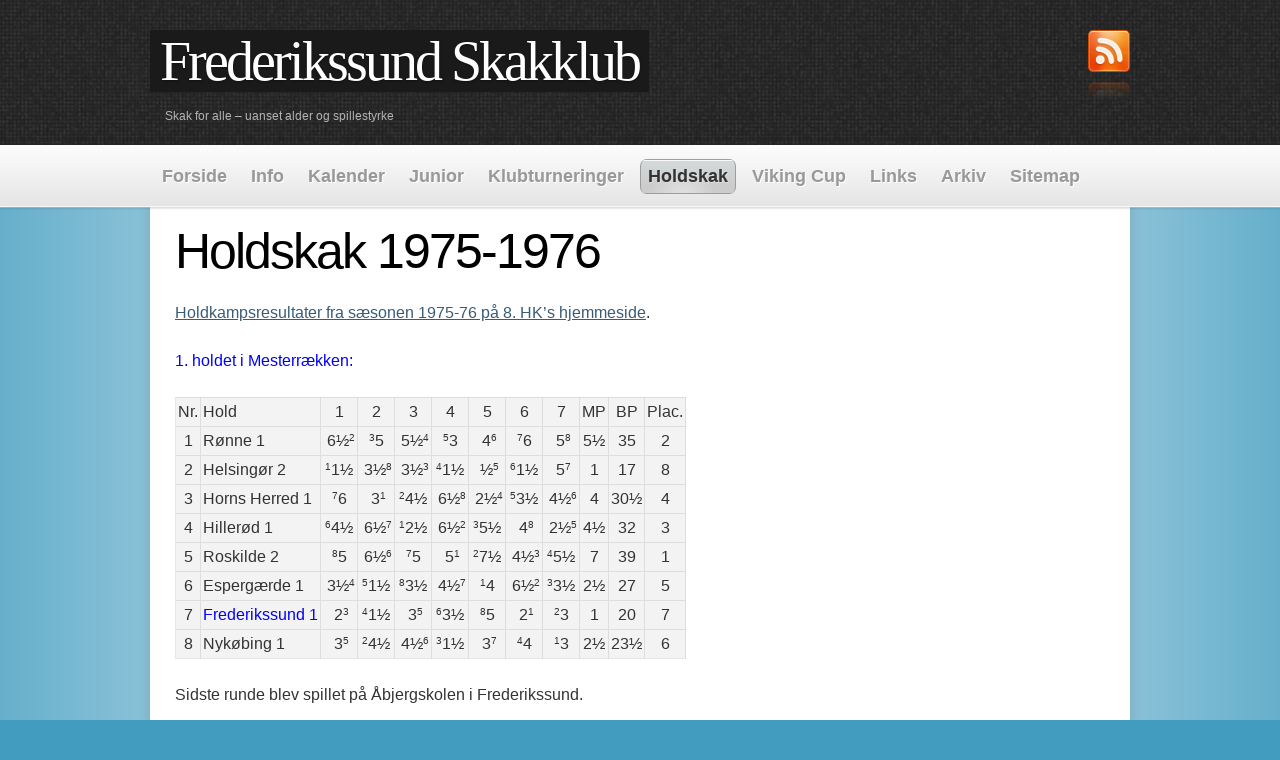

--- FILE ---
content_type: text/html; charset=UTF-8
request_url: https://frederikssundskakklub.dk/?page_id=1976
body_size: 10071
content:
<!DOCTYPE html>
<html lang="da-DK">
<head>
<meta charset="UTF-8" />
<title>Holdskak 1975-1976 | Frederikssund Skakklub</title>
<link rel="profile" href="http://gmpg.org/xfn/11" />


<meta name='robots' content='max-image-preview:large' />
<link rel='dns-prefetch' href='//chesstempo.com' />
<link rel='dns-prefetch' href='//s.w.org' />
<link rel="alternate" type="application/rss+xml" title="Frederikssund Skakklub &raquo; Feed" href="https://frederikssundskakklub.dk/?feed=rss2" />
<link rel="alternate" type="application/rss+xml" title="Frederikssund Skakklub &raquo;-kommentar-feed" href="https://frederikssundskakklub.dk/?feed=comments-rss2" />
<link rel="alternate" type="application/rss+xml" title="Frederikssund Skakklub &raquo; Holdskak 1975-1976-kommentar-feed" href="https://frederikssundskakklub.dk/?feed=rss2&#038;page_id=1976" />
		<script type="text/javascript">
			window._wpemojiSettings = {"baseUrl":"https:\/\/s.w.org\/images\/core\/emoji\/13.1.0\/72x72\/","ext":".png","svgUrl":"https:\/\/s.w.org\/images\/core\/emoji\/13.1.0\/svg\/","svgExt":".svg","source":{"concatemoji":"https:\/\/frederikssundskakklub.dk\/wp-includes\/js\/wp-emoji-release.min.js?ver=5.8.12"}};
			!function(e,a,t){var n,r,o,i=a.createElement("canvas"),p=i.getContext&&i.getContext("2d");function s(e,t){var a=String.fromCharCode;p.clearRect(0,0,i.width,i.height),p.fillText(a.apply(this,e),0,0);e=i.toDataURL();return p.clearRect(0,0,i.width,i.height),p.fillText(a.apply(this,t),0,0),e===i.toDataURL()}function c(e){var t=a.createElement("script");t.src=e,t.defer=t.type="text/javascript",a.getElementsByTagName("head")[0].appendChild(t)}for(o=Array("flag","emoji"),t.supports={everything:!0,everythingExceptFlag:!0},r=0;r<o.length;r++)t.supports[o[r]]=function(e){if(!p||!p.fillText)return!1;switch(p.textBaseline="top",p.font="600 32px Arial",e){case"flag":return s([127987,65039,8205,9895,65039],[127987,65039,8203,9895,65039])?!1:!s([55356,56826,55356,56819],[55356,56826,8203,55356,56819])&&!s([55356,57332,56128,56423,56128,56418,56128,56421,56128,56430,56128,56423,56128,56447],[55356,57332,8203,56128,56423,8203,56128,56418,8203,56128,56421,8203,56128,56430,8203,56128,56423,8203,56128,56447]);case"emoji":return!s([10084,65039,8205,55357,56613],[10084,65039,8203,55357,56613])}return!1}(o[r]),t.supports.everything=t.supports.everything&&t.supports[o[r]],"flag"!==o[r]&&(t.supports.everythingExceptFlag=t.supports.everythingExceptFlag&&t.supports[o[r]]);t.supports.everythingExceptFlag=t.supports.everythingExceptFlag&&!t.supports.flag,t.DOMReady=!1,t.readyCallback=function(){t.DOMReady=!0},t.supports.everything||(n=function(){t.readyCallback()},a.addEventListener?(a.addEventListener("DOMContentLoaded",n,!1),e.addEventListener("load",n,!1)):(e.attachEvent("onload",n),a.attachEvent("onreadystatechange",function(){"complete"===a.readyState&&t.readyCallback()})),(n=t.source||{}).concatemoji?c(n.concatemoji):n.wpemoji&&n.twemoji&&(c(n.twemoji),c(n.wpemoji)))}(window,document,window._wpemojiSettings);
		</script>
		<style type="text/css">
img.wp-smiley,
img.emoji {
	display: inline !important;
	border: none !important;
	box-shadow: none !important;
	height: 1em !important;
	width: 1em !important;
	margin: 0 .07em !important;
	vertical-align: -0.1em !important;
	background: none !important;
	padding: 0 !important;
}
</style>
	<link rel='stylesheet' id='ai1ec_style-css'  href='//frederikssundskakklub.dk/wp-content/plugins/all-in-one-event-calendar/cache/ab3a152c_ai1ec_parsed_css.css?ver=3.0.0' type='text/css' media='all' />
<link rel='stylesheet' id='absolum_css-css'  href='https://frederikssundskakklub.dk/wp-content/themes/absolum/style.css?ver=5.8.12' type='text/css' media='all' />
<link rel='stylesheet' id='wp-block-library-css'  href='https://frederikssundskakklub.dk/wp-includes/css/dist/block-library/style.min.css?ver=5.8.12' type='text/css' media='all' />
<link rel='stylesheet' id='pgnviewer-css-css'  href='https://frederikssundskakklub.dk/wp-content/plugins/pgnviewer-plugin/css/board-min.css?ver=5.8.12' type='text/css' media='all' />
<link rel='stylesheet' id='dashicons-css'  href='https://frederikssundskakklub.dk/wp-includes/css/dashicons.min.css?ver=5.8.12' type='text/css' media='all' />
<link rel='stylesheet' id='wp-jquery-ui-dialog-css'  href='https://frederikssundskakklub.dk/wp-includes/css/jquery-ui-dialog.min.css?ver=5.8.12' type='text/css' media='all' />
<link rel='stylesheet' id='rpbchessboard-chessfonts-css'  href='https://frederikssundskakklub.dk/wp-content/plugins/rpb-chessboard/fonts/chess-fonts.css?ver=4.3.3' type='text/css' media='all' />
<link rel='stylesheet' id='rpbchessboard-chessboard-css'  href='https://frederikssundskakklub.dk/wp-content/plugins/rpb-chessboard/css/uichess-chessboard.css?ver=4.3.3' type='text/css' media='all' />
<link rel='stylesheet' id='rpbchessboard-chessgame-css'  href='https://frederikssundskakklub.dk/wp-content/plugins/rpb-chessboard/css/uichess-chessgame.css?ver=4.3.3' type='text/css' media='all' />
<link rel='stylesheet' id='rpbchessboard-smallscreens-css'  href='https://frederikssundskakklub.dk/wp-content/plugins/rpb-chessboard/cache/small-screens.css?ver=57a79ba968a32' type='text/css' media='all' />
<link rel='stylesheet' id='rpbchessboard-frontend-css'  href='https://frederikssundskakklub.dk/wp-content/plugins/rpb-chessboard/css/frontend.css?ver=4.3.3' type='text/css' media='all' />
<link rel='stylesheet' id='page-list-style-css'  href='https://frederikssundskakklub.dk/wp-content/plugins/sitemap/css/page-list.css?ver=4.3' type='text/css' media='all' />
<link rel='stylesheet' id='tablepress-default-css'  href='https://frederikssundskakklub.dk/wp-content/plugins/tablepress/css/default.min.css?ver=1.14' type='text/css' media='all' />
<script type='text/javascript' src='https://frederikssundskakklub.dk/wp-includes/js/jquery/jquery.min.js?ver=3.6.0' id='jquery-core-js'></script>
<script type='text/javascript' src='https://frederikssundskakklub.dk/wp-includes/js/jquery/jquery-migrate.min.js?ver=3.3.2' id='jquery-migrate-js'></script>
<script type='text/javascript' src='https://frederikssundskakklub.dk/wp-content/themes/absolum/js/carousel.js?ver=5.8.12' id='carousel-js'></script>
<script type='text/javascript' src='http://chesstempo.com/js/pgnyui.js?ver=5.8.12' id='pgnyui-js'></script>
<script type='text/javascript' src='http://chesstempo.com/js/pgnviewer.js?ver=5.8.12' id='pgnviewer-js'></script>
<script type='text/javascript' src='https://frederikssundskakklub.dk/wp-content/plugins/rpb-chessboard/js/rpbchess.min.js?ver=4.3.3' id='rpbchessboard-core-js'></script>
<script type='text/javascript' src='https://frederikssundskakklub.dk/wp-includes/js/jquery/ui/core.min.js?ver=1.12.1' id='jquery-ui-core-js'></script>
<script type='text/javascript' src='https://frederikssundskakklub.dk/wp-includes/js/jquery/ui/mouse.min.js?ver=1.12.1' id='jquery-ui-mouse-js'></script>
<script type='text/javascript' src='https://frederikssundskakklub.dk/wp-includes/js/jquery/ui/selectable.min.js?ver=1.12.1' id='jquery-ui-selectable-js'></script>
<script type='text/javascript' src='https://frederikssundskakklub.dk/wp-content/plugins/rpb-chessboard/js/uichess-chessboard.min.js?ver=4.3.3' id='rpbchessboard-chessboard-js'></script>
<script type='text/javascript' src='https://frederikssundskakklub.dk/wp-content/plugins/rpb-chessboard/js/rpbchess-pgn.min.js?ver=4.3.3' id='rpbchessboard-pgn-js'></script>
<script type='text/javascript' src='https://frederikssundskakklub.dk/wp-content/plugins/rpb-chessboard/third-party-libs/moment-js/moment.min.js?ver=2.13.0' id='rpbchessboard-momentjs-js'></script>
<script type='text/javascript' src='https://frederikssundskakklub.dk/wp-content/plugins/rpb-chessboard/third-party-libs/moment-js/locales/da.js?ver=2.13.0' id='rpbchessboard-momentjs-localized-js'></script>
<script type='text/javascript' src='https://frederikssundskakklub.dk/wp-includes/js/jquery/jquery.color.min.js?ver=2.1.2' id='jquery-color-js'></script>
<script type='text/javascript' src='https://frederikssundskakklub.dk/wp-includes/js/jquery/ui/resizable.min.js?ver=1.12.1' id='jquery-ui-resizable-js'></script>
<script type='text/javascript' src='https://frederikssundskakklub.dk/wp-includes/js/jquery/ui/draggable.min.js?ver=1.12.1' id='jquery-ui-draggable-js'></script>
<script type='text/javascript' src='https://frederikssundskakklub.dk/wp-includes/js/jquery/ui/controlgroup.min.js?ver=1.12.1' id='jquery-ui-controlgroup-js'></script>
<script type='text/javascript' src='https://frederikssundskakklub.dk/wp-includes/js/jquery/ui/checkboxradio.min.js?ver=1.12.1' id='jquery-ui-checkboxradio-js'></script>
<script type='text/javascript' src='https://frederikssundskakklub.dk/wp-includes/js/jquery/ui/button.min.js?ver=1.12.1' id='jquery-ui-button-js'></script>
<script type='text/javascript' src='https://frederikssundskakklub.dk/wp-includes/js/jquery/ui/dialog.min.js?ver=1.12.1' id='jquery-ui-dialog-js'></script>
<script type='text/javascript' src='https://frederikssundskakklub.dk/wp-content/plugins/rpb-chessboard/js/uichess-chessgame.min.js?ver=4.3.3' id='rpbchessboard-chessgame-js'></script>
<link rel="https://api.w.org/" href="https://frederikssundskakklub.dk/index.php?rest_route=/" /><link rel="alternate" type="application/json" href="https://frederikssundskakklub.dk/index.php?rest_route=/wp/v2/pages/1976" /><link rel="EditURI" type="application/rsd+xml" title="RSD" href="https://frederikssundskakklub.dk/xmlrpc.php?rsd" />
<link rel="wlwmanifest" type="application/wlwmanifest+xml" href="https://frederikssundskakklub.dk/wp-includes/wlwmanifest.xml" /> 
<meta name="generator" content="WordPress 5.8.12" />
<link rel="canonical" href="https://frederikssundskakklub.dk/?page_id=1976" />
<link rel='shortlink' href='https://frederikssundskakklub.dk/?p=1976' />
<link rel="alternate" type="application/json+oembed" href="https://frederikssundskakklub.dk/index.php?rest_route=%2Foembed%2F1.0%2Fembed&#038;url=https%3A%2F%2Ffrederikssundskakklub.dk%2F%3Fpage_id%3D1976" />
<link rel="alternate" type="text/xml+oembed" href="https://frederikssundskakklub.dk/index.php?rest_route=%2Foembed%2F1.0%2Fembed&#038;url=https%3A%2F%2Ffrederikssundskakklub.dk%2F%3Fpage_id%3D1976&#038;format=xml" />
 
 

  
  
  
   





   
</head>

<body class="page-template-default page page-id-1976 page-child parent-pageid-609">     
<div id="blog-title">

<div id="blog-title-holder">


				<div id="site-title">
      
					<span>
						<a href="https://frederikssundskakklub.dk/" title="Frederikssund Skakklub" rel="home">Frederikssund Skakklub</a>
					</span>
				</div>
        
        <div id="subscribe"><a href="https://frederikssundskakklub.dk/?feed=rss" title="RSS Feed"><img src="https://frederikssundskakklub.dk/wp-content/themes/absolum/images/rss.png" width="42" height="69" alt="RSS Feed" /></a>
        

        
        

        
            

        
             

        </div>
        
				<div id="site-description">Skak for alle &#8211; uanset alder og spillestyrke</div>

</div>
</div>

<div id="nav-back">
		<div id="access" role="navigation">
			
			<div class="menu"><ul>
<li ><a href="https://frederikssundskakklub.dk/">Forside</a></li><li class="page_item page-item-14 page_item_has_children"><a href="https://frederikssundskakklub.dk/?page_id=14">Info</a>
<ul class='children'>
	<li class="page_item page-item-4187"><a href="https://frederikssundskakklub.dk/?page_id=4187">Praktisk information</a></li>
	<li class="page_item page-item-288"><a href="https://frederikssundskakklub.dk/?page_id=288">Nyt medlem</a></li>
	<li class="page_item page-item-19"><a href="https://frederikssundskakklub.dk/?page_id=19">Bestyrelse</a></li>
	<li class="page_item page-item-33"><a href="https://frederikssundskakklub.dk/?page_id=33">Kontakt</a></li>
	<li class="page_item page-item-27 page_item_has_children"><a href="https://frederikssundskakklub.dk/?page_id=27">Historie</a>
	<ul class='children'>
		<li class="page_item page-item-109"><a href="https://frederikssundskakklub.dk/?page_id=109">Klubmestre</a></li>
		<li class="page_item page-item-111"><a href="https://frederikssundskakklub.dk/?page_id=111">Formænd</a></li>
		<li class="page_item page-item-115"><a href="https://frederikssundskakklub.dk/?page_id=115">Kasserere</a></li>
		<li class="page_item page-item-119"><a href="https://frederikssundskakklub.dk/?page_id=119">Bestyrelser</a></li>
		<li class="page_item page-item-129"><a href="https://frederikssundskakklub.dk/?page_id=129">Æresmedlemmer og hæderstegn</a></li>
		<li class="page_item page-item-2075"><a href="https://frederikssundskakklub.dk/?page_id=2075">100 års jubilæum</a></li>
	</ul>
</li>
	<li class="page_item page-item-2284"><a href="https://frederikssundskakklub.dk/?page_id=2284">Vedtægter</a></li>
</ul>
</li>
<li class="page_item page-item-41"><a href="https://frederikssundskakklub.dk/?page_id=41">Kalender</a></li>
<li class="page_item page-item-29"><a href="https://frederikssundskakklub.dk/?page_id=29">Junior</a></li>
<li class="page_item page-item-71 page_item_has_children"><a href="https://frederikssundskakklub.dk/?page_id=71">Klubturneringer</a>
<ul class='children'>
	<li class="page_item page-item-7879"><a href="https://frederikssundskakklub.dk/?page_id=7879">Klubmesterskabet 2026</a></li>
	<li class="page_item page-item-7886"><a href="https://frederikssundskakklub.dk/?page_id=7886">Klubmesterskabet i lynskak 2025</a></li>
	<li class="page_item page-item-7883"><a href="https://frederikssundskakklub.dk/?page_id=7883">Spil når du vil 2025</a></li>
	<li class="page_item page-item-7881"><a href="https://frederikssundskakklub.dk/?page_id=7881">Hurtigskak 2025</a></li>
	<li class="page_item page-item-90"><a href="https://frederikssundskakklub.dk/?page_id=90">Ratingliste</a></li>
	<li class="page_item page-item-75 page_item_has_children"><a href="https://frederikssundskakklub.dk/?page_id=75">Tidligere sæsoner</a>
	<ul class='children'>
		<li class="page_item page-item-6659 page_item_has_children"><a href="https://frederikssundskakklub.dk/?page_id=6659">Klubturneringer 2020-2030</a>
		<ul class='children'>
			<li class="page_item page-item-7750 page_item_has_children"><a href="https://frederikssundskakklub.dk/?page_id=7750">Klubturneringer 2024-2025</a>
			<ul class='children'>
				<li class="page_item page-item-7554"><a href="https://frederikssundskakklub.dk/?page_id=7554">Klubmesterskabet 2025</a></li>
				<li class="page_item page-item-7552"><a href="https://frederikssundskakklub.dk/?page_id=7552">Klubmesterskabet i lynskak 2024</a></li>
				<li class="page_item page-item-7546"><a href="https://frederikssundskakklub.dk/?page_id=7546">Spil når du vil 2024</a></li>
				<li class="page_item page-item-7543"><a href="https://frederikssundskakklub.dk/?page_id=7543">Hurtigskak 2024</a></li>
			</ul>
</li>
			<li class="page_item page-item-7482 page_item_has_children"><a href="https://frederikssundskakklub.dk/?page_id=7482">Klubturneringer 2023-2024</a>
			<ul class='children'>
				<li class="page_item page-item-7397"><a href="https://frederikssundskakklub.dk/?page_id=7397">Klubmesterskabet 2024</a></li>
				<li class="page_item page-item-7352"><a href="https://frederikssundskakklub.dk/?page_id=7352">Klubmesterskabet i lynskak 2023</a></li>
				<li class="page_item page-item-7311"><a href="https://frederikssundskakklub.dk/?page_id=7311">Spil når du vil 2023</a></li>
				<li class="page_item page-item-7299"><a href="https://frederikssundskakklub.dk/?page_id=7299">Hurtigskak 2023</a></li>
			</ul>
</li>
			<li class="page_item page-item-7301 page_item_has_children"><a href="https://frederikssundskakklub.dk/?page_id=7301">Klubturneringer 2022-2023</a>
			<ul class='children'>
				<li class="page_item page-item-7109"><a href="https://frederikssundskakklub.dk/?page_id=7109">Klubmesterskabet 2023</a></li>
				<li class="page_item page-item-7098"><a href="https://frederikssundskakklub.dk/?page_id=7098">Klubmesterskabet i lynskak 2022</a></li>
				<li class="page_item page-item-7042"><a href="https://frederikssundskakklub.dk/?page_id=7042">Spil når du vil 2022</a></li>
				<li class="page_item page-item-7023"><a href="https://frederikssundskakklub.dk/?page_id=7023">Hurtigskak 2022</a></li>
			</ul>
</li>
			<li class="page_item page-item-7000 page_item_has_children"><a href="https://frederikssundskakklub.dk/?page_id=7000">Klubturneringer 2021-2022</a>
			<ul class='children'>
				<li class="page_item page-item-6857"><a href="https://frederikssundskakklub.dk/?page_id=6857">Klubmesterskabet 2022</a></li>
				<li class="page_item page-item-6791"><a href="https://frederikssundskakklub.dk/?page_id=6791">Klubmesterskabet i lynskak 2021</a></li>
				<li class="page_item page-item-6657"><a href="https://frederikssundskakklub.dk/?page_id=6657">Hurtigskak 2021</a></li>
			</ul>
</li>
			<li class="page_item page-item-7002 page_item_has_children"><a href="https://frederikssundskakklub.dk/?page_id=7002">Klubturneringer 2020-2021</a>
			<ul class='children'>
				<li class="page_item page-item-6713"><a href="https://frederikssundskakklub.dk/?page_id=6713">Klubmesterskabet 2021</a></li>
				<li class="page_item page-item-6706"><a href="https://frederikssundskakklub.dk/?page_id=6706">Klubmesterskabet i lynskak 2020</a></li>
				<li class="page_item page-item-6199"><a href="https://frederikssundskakklub.dk/?page_id=6199">Spil når du vil 2020</a></li>
				<li class="page_item page-item-6112"><a href="https://frederikssundskakklub.dk/?page_id=6112">Hurtigskak 2020</a></li>
			</ul>
</li>
		</ul>
</li>
		<li class="page_item page-item-2154 page_item_has_children"><a href="https://frederikssundskakklub.dk/?page_id=2154">Klubturneringer 2010-2020</a>
		<ul class='children'>
			<li class="page_item page-item-6580 page_item_has_children"><a href="https://frederikssundskakklub.dk/?page_id=6580">Klubturneringer 2019-2020</a>
			<ul class='children'>
				<li class="page_item page-item-5899"><a href="https://frederikssundskakklub.dk/?page_id=5899">Klubmesterskabet 2020</a></li>
				<li class="page_item page-item-5891"><a href="https://frederikssundskakklub.dk/?page_id=5891">Klubmesterskabet i lynskak 2019</a></li>
				<li class="page_item page-item-5808"><a href="https://frederikssundskakklub.dk/?page_id=5808">Spil når du vil 2019</a></li>
				<li class="page_item page-item-5800"><a href="https://frederikssundskakklub.dk/?page_id=5800">Hurtigskak 2019</a></li>
			</ul>
</li>
			<li class="page_item page-item-5748 page_item_has_children"><a href="https://frederikssundskakklub.dk/?page_id=5748">Klubturneringer 2018-2019</a>
			<ul class='children'>
				<li class="page_item page-item-5483"><a href="https://frederikssundskakklub.dk/?page_id=5483">Klubmesterskabet 2019</a></li>
				<li class="page_item page-item-5481"><a href="https://frederikssundskakklub.dk/?page_id=5481">Klubmesterskabet i lynskak 2018</a></li>
				<li class="page_item page-item-5407"><a href="https://frederikssundskakklub.dk/?page_id=5407">Spil når du vil 2018</a></li>
				<li class="page_item page-item-5410"><a href="https://frederikssundskakklub.dk/?page_id=5410">Hurtigskak 2018</a></li>
			</ul>
</li>
			<li class="page_item page-item-5397 page_item_has_children"><a href="https://frederikssundskakklub.dk/?page_id=5397">Klubturneringer 2017-2018</a>
			<ul class='children'>
				<li class="page_item page-item-4995"><a href="https://frederikssundskakklub.dk/?page_id=4995">Klubmesterskabet 2018</a></li>
				<li class="page_item page-item-4987"><a href="https://frederikssundskakklub.dk/?page_id=4987">Klubmesterskabet i lynskak 2017</a></li>
				<li class="page_item page-item-4788"><a href="https://frederikssundskakklub.dk/?page_id=4788">Spil når du vil 2017</a></li>
				<li class="page_item page-item-4786"><a href="https://frederikssundskakklub.dk/?page_id=4786">Hurtigskak 2017</a></li>
			</ul>
</li>
			<li class="page_item page-item-4784 page_item_has_children"><a href="https://frederikssundskakklub.dk/?page_id=4784">Klubturneringer 2016-2017</a>
			<ul class='children'>
				<li class="page_item page-item-4420"><a href="https://frederikssundskakklub.dk/?page_id=4420">Klubmesterskabet 2017</a></li>
				<li class="page_item page-item-4492"><a href="https://frederikssundskakklub.dk/?page_id=4492">Klubmesterskabet i lynskak 2016</a></li>
				<li class="page_item page-item-4726"><a href="https://frederikssundskakklub.dk/?page_id=4726">Spil når du vil 2016</a></li>
				<li class="page_item page-item-4304"><a href="https://frederikssundskakklub.dk/?page_id=4304">Hurtigskak 2016</a></li>
			</ul>
</li>
			<li class="page_item page-item-4199 page_item_has_children"><a href="https://frederikssundskakklub.dk/?page_id=4199">Klubturneringer 2015-2016</a>
			<ul class='children'>
				<li class="page_item page-item-3902"><a href="https://frederikssundskakklub.dk/?page_id=3902">Klubmesterskabet 2016</a></li>
				<li class="page_item page-item-3718"><a href="https://frederikssundskakklub.dk/?page_id=3718">Spil når du vil 2015</a></li>
				<li class="page_item page-item-3854"><a href="https://frederikssundskakklub.dk/?page_id=3854">KM i lyn 2015</a></li>
				<li class="page_item page-item-3706"><a href="https://frederikssundskakklub.dk/?page_id=3706">Hurtigskak 2015</a></li>
			</ul>
</li>
			<li class="page_item page-item-3710 page_item_has_children"><a href="https://frederikssundskakklub.dk/?page_id=3710">Klubturneringer 2014-2015</a>
			<ul class='children'>
				<li class="page_item page-item-2328"><a href="https://frederikssundskakklub.dk/?page_id=2328">Hurtigskak 2014</a></li>
				<li class="page_item page-item-2429"><a href="https://frederikssundskakklub.dk/?page_id=2429">Spil når du vil 2014</a></li>
				<li class="page_item page-item-2454"><a href="https://frederikssundskakklub.dk/?page_id=2454">Fischer Random 2014</a></li>
				<li class="page_item page-item-2471"><a href="https://frederikssundskakklub.dk/?page_id=2471">KM i lyn 2014</a></li>
				<li class="page_item page-item-2689"><a href="https://frederikssundskakklub.dk/?page_id=2689">Klubmesterskabet 2015</a></li>
			</ul>
</li>
			<li class="page_item page-item-2324 page_item_has_children"><a href="https://frederikssundskakklub.dk/?page_id=2324">Klubturneringer 2013-2014</a>
			<ul class='children'>
				<li class="page_item page-item-328"><a href="https://frederikssundskakklub.dk/?page_id=328">Hurtigskak 2013</a></li>
				<li class="page_item page-item-381"><a href="https://frederikssundskakklub.dk/?page_id=381">Spil når du vil 2013</a></li>
				<li class="page_item page-item-384"><a href="https://frederikssundskakklub.dk/?page_id=384">KM i lyn 2013</a></li>
				<li class="page_item page-item-388"><a href="https://frederikssundskakklub.dk/?page_id=388">Klubmesterskabet 2014</a></li>
			</ul>
</li>
			<li class="page_item page-item-2160 page_item_has_children"><a href="https://frederikssundskakklub.dk/?page_id=2160">Klubturneringer 2012-2013</a>
			<ul class='children'>
				<li class="page_item page-item-2543"><a href="https://frederikssundskakklub.dk/?page_id=2543">Hurtigskak 2012</a></li>
				<li class="page_item page-item-2540"><a href="https://frederikssundskakklub.dk/?page_id=2540">Spil når du vil 2012</a></li>
				<li class="page_item page-item-2536"><a href="https://frederikssundskakklub.dk/?page_id=2536">KM i lyn 2012</a></li>
				<li class="page_item page-item-2518"><a href="https://frederikssundskakklub.dk/?page_id=2518">Klubmesterskabet 2013</a></li>
			</ul>
</li>
			<li class="page_item page-item-2162 page_item_has_children"><a href="https://frederikssundskakklub.dk/?page_id=2162">Klubturneringer 2011-2012</a>
			<ul class='children'>
				<li class="page_item page-item-2552"><a href="https://frederikssundskakklub.dk/?page_id=2552">Hurtigskak 2011</a></li>
				<li class="page_item page-item-2555"><a href="https://frederikssundskakklub.dk/?page_id=2555">Spil når du vil 2011</a></li>
				<li class="page_item page-item-2558"><a href="https://frederikssundskakklub.dk/?page_id=2558">KM i lyn 2011</a></li>
				<li class="page_item page-item-2562"><a href="https://frederikssundskakklub.dk/?page_id=2562">Klubmesterskabet 2012</a></li>
			</ul>
</li>
			<li class="page_item page-item-2164 page_item_has_children"><a href="https://frederikssundskakklub.dk/?page_id=2164">Klubturneringer 2010-2011</a>
			<ul class='children'>
				<li class="page_item page-item-3125"><a href="https://frederikssundskakklub.dk/?page_id=3125">Hurtigskak 2010</a></li>
				<li class="page_item page-item-3122"><a href="https://frederikssundskakklub.dk/?page_id=3122">Spil når du vil 2010</a></li>
				<li class="page_item page-item-3119"><a href="https://frederikssundskakklub.dk/?page_id=3119">KM i lyn 2010</a></li>
				<li class="page_item page-item-3117"><a href="https://frederikssundskakklub.dk/?page_id=3117">Klubmesterskabet 2011</a></li>
			</ul>
</li>
		</ul>
</li>
		<li class="page_item page-item-2156 page_item_has_children"><a href="https://frederikssundskakklub.dk/?page_id=2156">Klubturneringer 2000-2010</a>
		<ul class='children'>
			<li class="page_item page-item-3115 page_item_has_children"><a href="https://frederikssundskakklub.dk/?page_id=3115">Klubturneringer 2009-2010</a>
			<ul class='children'>
				<li class="page_item page-item-3138"><a href="https://frederikssundskakklub.dk/?page_id=3138">Hurtigskak 2009</a></li>
				<li class="page_item page-item-3135"><a href="https://frederikssundskakklub.dk/?page_id=3135">Spil når du vil 2009</a></li>
				<li class="page_item page-item-3132"><a href="https://frederikssundskakklub.dk/?page_id=3132">KM i lyn 2009</a></li>
				<li class="page_item page-item-3130"><a href="https://frederikssundskakklub.dk/?page_id=3130">Klubmesterskabet 2010</a></li>
			</ul>
</li>
			<li class="page_item page-item-3155 page_item_has_children"><a href="https://frederikssundskakklub.dk/?page_id=3155">Klubturneringer 2008-2009</a>
			<ul class='children'>
				<li class="page_item page-item-3191"><a href="https://frederikssundskakklub.dk/?page_id=3191">Hurtigskak 2008</a></li>
				<li class="page_item page-item-3188"><a href="https://frederikssundskakklub.dk/?page_id=3188">Spil når du vil 2008</a></li>
				<li class="page_item page-item-3185"><a href="https://frederikssundskakklub.dk/?page_id=3185">KM i lyn 2008</a></li>
				<li class="page_item page-item-3183"><a href="https://frederikssundskakklub.dk/?page_id=3183">Klubmesterskabet 2009</a></li>
			</ul>
</li>
			<li class="page_item page-item-3158 page_item_has_children"><a href="https://frederikssundskakklub.dk/?page_id=3158">Klubturneringer 2007-2008</a>
			<ul class='children'>
				<li class="page_item page-item-3206"><a href="https://frederikssundskakklub.dk/?page_id=3206">Hurtigskak 2007</a></li>
				<li class="page_item page-item-3203"><a href="https://frederikssundskakklub.dk/?page_id=3203">Spil når du vil 2007</a></li>
				<li class="page_item page-item-3200"><a href="https://frederikssundskakklub.dk/?page_id=3200">KM i lyn 2007</a></li>
				<li class="page_item page-item-3196"><a href="https://frederikssundskakklub.dk/?page_id=3196">Klubmesterskabet 2008</a></li>
			</ul>
</li>
			<li class="page_item page-item-3160 page_item_has_children"><a href="https://frederikssundskakklub.dk/?page_id=3160">Klubturneringer 2006-2007</a>
			<ul class='children'>
				<li class="page_item page-item-3218"><a href="https://frederikssundskakklub.dk/?page_id=3218">Hurtigskak 2006</a></li>
				<li class="page_item page-item-3221"><a href="https://frederikssundskakklub.dk/?page_id=3221">Spil når du vil 2006</a></li>
				<li class="page_item page-item-3215"><a href="https://frederikssundskakklub.dk/?page_id=3215">KM i lyn 2006</a></li>
				<li class="page_item page-item-3212"><a href="https://frederikssundskakklub.dk/?page_id=3212">Klubmesterskabet 2007</a></li>
			</ul>
</li>
			<li class="page_item page-item-3162 page_item_has_children"><a href="https://frederikssundskakklub.dk/?page_id=3162">Klubturneringer 2005-2006</a>
			<ul class='children'>
				<li class="page_item page-item-3235"><a href="https://frederikssundskakklub.dk/?page_id=3235">Hurtigskak 2005</a></li>
				<li class="page_item page-item-3232"><a href="https://frederikssundskakklub.dk/?page_id=3232">Spil når du vil 2005</a></li>
				<li class="page_item page-item-3229"><a href="https://frederikssundskakklub.dk/?page_id=3229">KM i lyn 2005</a></li>
				<li class="page_item page-item-3226"><a href="https://frederikssundskakklub.dk/?page_id=3226">Klubmesterskabet 2006</a></li>
			</ul>
</li>
			<li class="page_item page-item-3164 page_item_has_children"><a href="https://frederikssundskakklub.dk/?page_id=3164">Klubturneringer 2004-2005</a>
			<ul class='children'>
				<li class="page_item page-item-3248"><a href="https://frederikssundskakklub.dk/?page_id=3248">Barometerturneringen 2004</a></li>
				<li class="page_item page-item-3244"><a href="https://frederikssundskakklub.dk/?page_id=3244">KM i lyn 2004</a></li>
				<li class="page_item page-item-3240"><a href="https://frederikssundskakklub.dk/?page_id=3240">Klubmesterskabet 2005</a></li>
			</ul>
</li>
			<li class="page_item page-item-3166 page_item_has_children"><a href="https://frederikssundskakklub.dk/?page_id=3166">Klubturneringer 2003-2004</a>
			<ul class='children'>
				<li class="page_item page-item-3259"><a href="https://frederikssundskakklub.dk/?page_id=3259">Barometerturneringen 2003</a></li>
				<li class="page_item page-item-3256"><a href="https://frederikssundskakklub.dk/?page_id=3256">KM i lynskak 2003</a></li>
				<li class="page_item page-item-3252"><a href="https://frederikssundskakklub.dk/?page_id=3252">Klubmesterskabet 2004</a></li>
			</ul>
</li>
			<li class="page_item page-item-3168 page_item_has_children"><a href="https://frederikssundskakklub.dk/?page_id=3168">Klubturneringer 2002-2003</a>
			<ul class='children'>
				<li class="page_item page-item-3272"><a href="https://frederikssundskakklub.dk/?page_id=3272">Pokalturneringen 2002</a></li>
				<li class="page_item page-item-3268"><a href="https://frederikssundskakklub.dk/?page_id=3268">Efterårsturneringen 2002</a></li>
				<li class="page_item page-item-3265"><a href="https://frederikssundskakklub.dk/?page_id=3265">KM i lynskak 2002</a></li>
				<li class="page_item page-item-3262"><a href="https://frederikssundskakklub.dk/?page_id=3262">Klubmesterskabet 2003</a></li>
			</ul>
</li>
			<li class="page_item page-item-3170 page_item_has_children"><a href="https://frederikssundskakklub.dk/?page_id=3170">Klubturneringer 2001-2002</a>
			<ul class='children'>
				<li class="page_item page-item-3288"><a href="https://frederikssundskakklub.dk/?page_id=3288">Pokalturneringen 2001</a></li>
				<li class="page_item page-item-3283"><a href="https://frederikssundskakklub.dk/?page_id=3283">Vinterturneringen 2001</a></li>
				<li class="page_item page-item-3280"><a href="https://frederikssundskakklub.dk/?page_id=3280">KM i lynskak 2001</a></li>
				<li class="page_item page-item-3276"><a href="https://frederikssundskakklub.dk/?page_id=3276">Klubmesterskabet 2002</a></li>
			</ul>
</li>
			<li class="page_item page-item-3172 page_item_has_children"><a href="https://frederikssundskakklub.dk/?page_id=3172">Klubturneringer 2000-2001</a>
			<ul class='children'>
				<li class="page_item page-item-3303"><a href="https://frederikssundskakklub.dk/?page_id=3303">Hurtigskak 2000</a></li>
				<li class="page_item page-item-3298"><a href="https://frederikssundskakklub.dk/?page_id=3298">Vinterturneringen 2000</a></li>
				<li class="page_item page-item-3295"><a href="https://frederikssundskakklub.dk/?page_id=3295">KM i lynskak 2000</a></li>
				<li class="page_item page-item-3291"><a href="https://frederikssundskakklub.dk/?page_id=3291">Klubmesterskabet 2001</a></li>
			</ul>
</li>
		</ul>
</li>
		<li class="page_item page-item-2158 page_item_has_children"><a href="https://frederikssundskakklub.dk/?page_id=2158">Klubturneringer 1990-2000</a>
		<ul class='children'>
			<li class="page_item page-item-3308 page_item_has_children"><a href="https://frederikssundskakklub.dk/?page_id=3308">Klubturneringer 1999-2000</a>
			<ul class='children'>
				<li class="page_item page-item-3339"><a href="https://frederikssundskakklub.dk/?page_id=3339">Hurtigskak 1999</a></li>
				<li class="page_item page-item-3335"><a href="https://frederikssundskakklub.dk/?page_id=3335">Vinterturneringen 1999</a></li>
				<li class="page_item page-item-3332"><a href="https://frederikssundskakklub.dk/?page_id=3332">KM i lynskak 1999</a></li>
				<li class="page_item page-item-3328"><a href="https://frederikssundskakklub.dk/?page_id=3328">Klubmesterskabet 2000</a></li>
			</ul>
</li>
			<li class="page_item page-item-3310 page_item_has_children"><a href="https://frederikssundskakklub.dk/?page_id=3310">Klubturneringer 1998-1999</a>
			<ul class='children'>
				<li class="page_item page-item-3365"><a href="https://frederikssundskakklub.dk/?page_id=3365">Barometerturneringen 1998</a></li>
				<li class="page_item page-item-3362"><a href="https://frederikssundskakklub.dk/?page_id=3362">KM i lynskak 1998</a></li>
				<li class="page_item page-item-3358"><a href="https://frederikssundskakklub.dk/?page_id=3358">Klubmesterskabet 1999</a></li>
			</ul>
</li>
			<li class="page_item page-item-3312 page_item_has_children"><a href="https://frederikssundskakklub.dk/?page_id=3312">Klubturneringer 1997-1998</a>
			<ul class='children'>
				<li class="page_item page-item-3375"><a href="https://frederikssundskakklub.dk/?page_id=3375">Barometerturneringen 1997</a></li>
				<li class="page_item page-item-3372"><a href="https://frederikssundskakklub.dk/?page_id=3372">KM i lynskak 1997</a></li>
				<li class="page_item page-item-3369"><a href="https://frederikssundskakklub.dk/?page_id=3369">Klubmesterskabet 1998</a></li>
			</ul>
</li>
			<li class="page_item page-item-3314 page_item_has_children"><a href="https://frederikssundskakklub.dk/?page_id=3314">Klubturneringer 1996-1997</a>
			<ul class='children'>
				<li class="page_item page-item-3384"><a href="https://frederikssundskakklub.dk/?page_id=3384">Barometerturneringen 1996</a></li>
				<li class="page_item page-item-3382"><a href="https://frederikssundskakklub.dk/?page_id=3382">KM i lynskak 1996</a></li>
				<li class="page_item page-item-3379"><a href="https://frederikssundskakklub.dk/?page_id=3379">Klubmesterskabet 1997</a></li>
			</ul>
</li>
			<li class="page_item page-item-3316 page_item_has_children"><a href="https://frederikssundskakklub.dk/?page_id=3316">Klubturneringer 1995-1996</a>
			<ul class='children'>
				<li class="page_item page-item-3394"><a href="https://frederikssundskakklub.dk/?page_id=3394">Barometerturneringen 1995</a></li>
				<li class="page_item page-item-3392"><a href="https://frederikssundskakklub.dk/?page_id=3392">KM i lynskak 1995</a></li>
				<li class="page_item page-item-3389"><a href="https://frederikssundskakklub.dk/?page_id=3389">Klubmesterskabet 1996</a></li>
			</ul>
</li>
			<li class="page_item page-item-3318 page_item_has_children"><a href="https://frederikssundskakklub.dk/?page_id=3318">Klubturneringer 1994-1995</a>
			<ul class='children'>
				<li class="page_item page-item-3403"><a href="https://frederikssundskakklub.dk/?page_id=3403">Barometerturneringen 1994</a></li>
				<li class="page_item page-item-3401"><a href="https://frederikssundskakklub.dk/?page_id=3401">KM i lynskak 1994</a></li>
				<li class="page_item page-item-3398"><a href="https://frederikssundskakklub.dk/?page_id=3398">Klubmesterskabet 1995</a></li>
			</ul>
</li>
			<li class="page_item page-item-3320 page_item_has_children"><a href="https://frederikssundskakklub.dk/?page_id=3320">Klubturneringer 1993-1994</a>
			<ul class='children'>
				<li class="page_item page-item-3411"><a href="https://frederikssundskakklub.dk/?page_id=3411">Efterårsturneringen 1993</a></li>
				<li class="page_item page-item-3409"><a href="https://frederikssundskakklub.dk/?page_id=3409">KM i lynskak 1993</a></li>
				<li class="page_item page-item-3407"><a href="https://frederikssundskakklub.dk/?page_id=3407">Klubmesterskabet 1994</a></li>
			</ul>
</li>
			<li class="page_item page-item-3322 page_item_has_children"><a href="https://frederikssundskakklub.dk/?page_id=3322">Klubturneringer 1992-1993</a>
			<ul class='children'>
				<li class="page_item page-item-3420"><a href="https://frederikssundskakklub.dk/?page_id=3420">Efterårsturneringen 1992</a></li>
				<li class="page_item page-item-3418"><a href="https://frederikssundskakklub.dk/?page_id=3418">KM i lynskak 1992</a></li>
				<li class="page_item page-item-3415"><a href="https://frederikssundskakklub.dk/?page_id=3415">Klubmesterskabet 1993</a></li>
			</ul>
</li>
			<li class="page_item page-item-3324 page_item_has_children"><a href="https://frederikssundskakklub.dk/?page_id=3324">Klubturneringer 1991-1992</a>
			<ul class='children'>
				<li class="page_item page-item-3428"><a href="https://frederikssundskakklub.dk/?page_id=3428">Efterårsturneringen 1991</a></li>
				<li class="page_item page-item-3426"><a href="https://frederikssundskakklub.dk/?page_id=3426">KM i lynskak 1991</a></li>
				<li class="page_item page-item-3424"><a href="https://frederikssundskakklub.dk/?page_id=3424">Klubmesterskabet 1992</a></li>
			</ul>
</li>
			<li class="page_item page-item-3326 page_item_has_children"><a href="https://frederikssundskakklub.dk/?page_id=3326">Klubturneringer 1990-1991</a>
			<ul class='children'>
				<li class="page_item page-item-3435"><a href="https://frederikssundskakklub.dk/?page_id=3435">Efterårsturneringen 1990</a></li>
				<li class="page_item page-item-3433"><a href="https://frederikssundskakklub.dk/?page_id=3433">KM i lynskak 1990</a></li>
				<li class="page_item page-item-3431"><a href="https://frederikssundskakklub.dk/?page_id=3431">Klubmesterskabet 1991</a></li>
			</ul>
</li>
		</ul>
</li>
		<li class="page_item page-item-3439 page_item_has_children"><a href="https://frederikssundskakklub.dk/?page_id=3439">Klubturneringer 1980-1990</a>
		<ul class='children'>
			<li class="page_item page-item-3441 page_item_has_children"><a href="https://frederikssundskakklub.dk/?page_id=3441">Klubturneringer 1989-1990</a>
			<ul class='children'>
				<li class="page_item page-item-3469"><a href="https://frederikssundskakklub.dk/?page_id=3469">Efterårsturneringen 1989</a></li>
				<li class="page_item page-item-3467"><a href="https://frederikssundskakklub.dk/?page_id=3467">KM i lynskak 1989</a></li>
				<li class="page_item page-item-3465"><a href="https://frederikssundskakklub.dk/?page_id=3465">Klubmesterskabet 1990</a></li>
			</ul>
</li>
			<li class="page_item page-item-3443 page_item_has_children"><a href="https://frederikssundskakklub.dk/?page_id=3443">Klubturneringer 1988-1989</a>
			<ul class='children'>
				<li class="page_item page-item-3478"><a href="https://frederikssundskakklub.dk/?page_id=3478">Sommerturneringen 1988</a></li>
				<li class="page_item page-item-3476"><a href="https://frederikssundskakklub.dk/?page_id=3476">Efterårsturneringen 1988</a></li>
				<li class="page_item page-item-3474"><a href="https://frederikssundskakklub.dk/?page_id=3474">KM i lynskak 1988</a></li>
				<li class="page_item page-item-3472"><a href="https://frederikssundskakklub.dk/?page_id=3472">Klubmesterskabet 1989</a></li>
			</ul>
</li>
			<li class="page_item page-item-3445 page_item_has_children"><a href="https://frederikssundskakklub.dk/?page_id=3445">Klubturneringer 1987-1988</a>
			<ul class='children'>
				<li class="page_item page-item-3490"><a href="https://frederikssundskakklub.dk/?page_id=3490">Efterårsturneringen 1987</a></li>
				<li class="page_item page-item-3487"><a href="https://frederikssundskakklub.dk/?page_id=3487">KM i lynskak 1987</a></li>
				<li class="page_item page-item-3484"><a href="https://frederikssundskakklub.dk/?page_id=3484">Klubmesterskabet 1988</a></li>
				<li class="page_item page-item-3482"><a href="https://frederikssundskakklub.dk/?page_id=3482">Barometerturneringen 1988</a></li>
			</ul>
</li>
			<li class="page_item page-item-3447 page_item_has_children"><a href="https://frederikssundskakklub.dk/?page_id=3447">Klubturneringer 1986-1987</a>
			<ul class='children'>
				<li class="page_item page-item-3496"><a href="https://frederikssundskakklub.dk/?page_id=3496">Efterårsturneringen 1986</a></li>
				<li class="page_item page-item-3493"><a href="https://frederikssundskakklub.dk/?page_id=3493">Klubmesterskabet 1987</a></li>
			</ul>
</li>
			<li class="page_item page-item-3449 page_item_has_children"><a href="https://frederikssundskakklub.dk/?page_id=3449">Klubturneringer 1985-1986</a>
			<ul class='children'>
				<li class="page_item page-item-3501"><a href="https://frederikssundskakklub.dk/?page_id=3501">Efterårsturneringen 1985</a></li>
				<li class="page_item page-item-3499"><a href="https://frederikssundskakklub.dk/?page_id=3499">Klubmesterskabet 1986</a></li>
			</ul>
</li>
			<li class="page_item page-item-3451 page_item_has_children"><a href="https://frederikssundskakklub.dk/?page_id=3451">Klubturneringer 1984-1985</a>
			<ul class='children'>
				<li class="page_item page-item-3504"><a href="https://frederikssundskakklub.dk/?page_id=3504">Klubmesterskabet 1985</a></li>
			</ul>
</li>
			<li class="page_item page-item-3453 page_item_has_children"><a href="https://frederikssundskakklub.dk/?page_id=3453">Klubturneringer 1983-1984</a>
			<ul class='children'>
				<li class="page_item page-item-3520"><a href="https://frederikssundskakklub.dk/?page_id=3520">Klubturneringen, efterår 1983</a></li>
				<li class="page_item page-item-3511"><a href="https://frederikssundskakklub.dk/?page_id=3511">Klubturneringen, forår 1984</a></li>
				<li class="page_item page-item-3509"><a href="https://frederikssundskakklub.dk/?page_id=3509">Klubmesterskabet 1984</a></li>
			</ul>
</li>
			<li class="page_item page-item-3455 page_item_has_children"><a href="https://frederikssundskakklub.dk/?page_id=3455">Klubturneringer 1982-1983</a>
			<ul class='children'>
				<li class="page_item page-item-3524"><a href="https://frederikssundskakklub.dk/?page_id=3524">Klubmesterskabet 1983</a></li>
			</ul>
</li>
			<li class="page_item page-item-3457 page_item_has_children"><a href="https://frederikssundskakklub.dk/?page_id=3457">Klubturneringer 1981-1982</a>
			<ul class='children'>
				<li class="page_item page-item-3533"><a href="https://frederikssundskakklub.dk/?page_id=3533">Handicapturneringen, efterår 1981</a></li>
				<li class="page_item page-item-3531"><a href="https://frederikssundskakklub.dk/?page_id=3531">KM i lynskak 1981</a></li>
				<li class="page_item page-item-3529"><a href="https://frederikssundskakklub.dk/?page_id=3529">Klubmesterskabet 1982</a></li>
			</ul>
</li>
			<li class="page_item page-item-3459 page_item_has_children"><a href="https://frederikssundskakklub.dk/?page_id=3459">Klubturneringer 1980-1981</a>
			<ul class='children'>
				<li class="page_item page-item-3537"><a href="https://frederikssundskakklub.dk/?page_id=3537">Klubmesterskabet 1981</a></li>
			</ul>
</li>
		</ul>
</li>
	</ul>
</li>
</ul>
</li>
<li class="page_item page-item-77 page_item_has_children current_page_ancestor"><a href="https://frederikssundskakklub.dk/?page_id=77">Holdskak</a>
<ul class='children'>
	<li class="page_item page-item-80"><a href="https://frederikssundskakklub.dk/?page_id=80">Styrkeliste</a></li>
	<li class="page_item page-item-82 page_item_has_children current_page_ancestor"><a href="https://frederikssundskakklub.dk/?page_id=82">Tidligere sæsoner</a>
	<ul class='children'>
		<li class="page_item page-item-6429 page_item_has_children"><a href="https://frederikssundskakklub.dk/?page_id=6429">2020-2030</a>
		<ul class='children'>
			<li class="page_item page-item-7556 page_item_has_children"><a href="https://frederikssundskakklub.dk/?page_id=7556">Holdskak 2023-2024</a>
			<ul class='children'>
				<li class="page_item page-item-7558"><a href="https://frederikssundskakklub.dk/?page_id=7558">Styrkeliste 2023-2024</a></li>
			</ul>
</li>
			<li class="page_item page-item-7234 page_item_has_children"><a href="https://frederikssundskakklub.dk/?page_id=7234">Holdskak 2022-2023</a>
			<ul class='children'>
				<li class="page_item page-item-7267"><a href="https://frederikssundskakklub.dk/?page_id=7267">Styrkeliste 2022-2023</a></li>
			</ul>
</li>
			<li class="page_item page-item-6428 page_item_has_children"><a href="https://frederikssundskakklub.dk/?page_id=6428">Holdskak 2021-2022</a>
			<ul class='children'>
				<li class="page_item page-item-7230"><a href="https://frederikssundskakklub.dk/?page_id=7230">Styrkeliste 2021-2022</a></li>
			</ul>
</li>
			<li class="page_item page-item-6431 page_item_has_children"><a href="https://frederikssundskakklub.dk/?page_id=6431">Holdskak 2020-2021</a>
			<ul class='children'>
				<li class="page_item page-item-6433"><a href="https://frederikssundskakklub.dk/?page_id=6433">Styrkeliste 2020-2021</a></li>
			</ul>
</li>
		</ul>
</li>
		<li class="page_item page-item-601 page_item_has_children"><a href="https://frederikssundskakklub.dk/?page_id=601">2010-2020</a>
		<ul class='children'>
			<li class="page_item page-item-6052 page_item_has_children"><a href="https://frederikssundskakklub.dk/?page_id=6052">Holdskak 2019-2020</a>
			<ul class='children'>
				<li class="page_item page-item-6071"><a href="https://frederikssundskakklub.dk/?page_id=6071">Styrkeliste 2019-2020</a></li>
			</ul>
</li>
			<li class="page_item page-item-5594 page_item_has_children"><a href="https://frederikssundskakklub.dk/?page_id=5594">Holdskak 2018-2019</a>
			<ul class='children'>
				<li class="page_item page-item-5597"><a href="https://frederikssundskakklub.dk/?page_id=5597">Styrkeliste 2018-2019</a></li>
			</ul>
</li>
			<li class="page_item page-item-5234 page_item_has_children"><a href="https://frederikssundskakklub.dk/?page_id=5234">Holdskak 2017-2018</a>
			<ul class='children'>
				<li class="page_item page-item-5503"><a href="https://frederikssundskakklub.dk/?page_id=5503">Styrkeliste 2017-2018</a></li>
			</ul>
</li>
			<li class="page_item page-item-4675 page_item_has_children"><a href="https://frederikssundskakklub.dk/?page_id=4675">Holdskak 2016-2017</a>
			<ul class='children'>
				<li class="page_item page-item-4690"><a href="https://frederikssundskakklub.dk/?page_id=4690">Styrkeliste 2016-2017</a></li>
			</ul>
</li>
			<li class="page_item page-item-4121 page_item_has_children"><a href="https://frederikssundskakklub.dk/?page_id=4121">Holdskak 2015-2016</a>
			<ul class='children'>
				<li class="page_item page-item-4177"><a href="https://frederikssundskakklub.dk/?page_id=4177">Styrkeliste 2015-2016</a></li>
			</ul>
</li>
			<li class="page_item page-item-3038 page_item_has_children"><a href="https://frederikssundskakklub.dk/?page_id=3038">Holdskak 2014-2015</a>
			<ul class='children'>
				<li class="page_item page-item-3044"><a href="https://frederikssundskakklub.dk/?page_id=3044">Styrkeliste 2014-2015</a></li>
			</ul>
</li>
			<li class="page_item page-item-2120 page_item_has_children"><a href="https://frederikssundskakklub.dk/?page_id=2120">Holdskak 2013-2014</a>
			<ul class='children'>
				<li class="page_item page-item-2144"><a href="https://frederikssundskakklub.dk/?page_id=2144">Styrkeliste 2013-2014</a></li>
			</ul>
</li>
			<li class="page_item page-item-619 page_item_has_children"><a href="https://frederikssundskakklub.dk/?page_id=619">Holdskak 2012-2013</a>
			<ul class='children'>
				<li class="page_item page-item-1399"><a href="https://frederikssundskakklub.dk/?page_id=1399">Styrkeliste 2012-2013</a></li>
			</ul>
</li>
			<li class="page_item page-item-739 page_item_has_children"><a href="https://frederikssundskakklub.dk/?page_id=739">Holdskak 2011-2012</a>
			<ul class='children'>
				<li class="page_item page-item-1428"><a href="https://frederikssundskakklub.dk/?page_id=1428">Referater 2011-2012</a></li>
				<li class="page_item page-item-1404"><a href="https://frederikssundskakklub.dk/?page_id=1404">Styrkeliste 2011-2012</a></li>
			</ul>
</li>
			<li class="page_item page-item-741 page_item_has_children"><a href="https://frederikssundskakklub.dk/?page_id=741">Holdskak 2010-2011</a>
			<ul class='children'>
				<li class="page_item page-item-1433"><a href="https://frederikssundskakklub.dk/?page_id=1433">Referater 2010-2011</a></li>
				<li class="page_item page-item-1406"><a href="https://frederikssundskakklub.dk/?page_id=1406">Styrkeliste 2010-2011</a></li>
			</ul>
</li>
		</ul>
</li>
		<li class="page_item page-item-603 page_item_has_children"><a href="https://frederikssundskakklub.dk/?page_id=603">2000-2010</a>
		<ul class='children'>
			<li class="page_item page-item-743 page_item_has_children"><a href="https://frederikssundskakklub.dk/?page_id=743">Holdskak 2009-2010</a>
			<ul class='children'>
				<li class="page_item page-item-1514"><a href="https://frederikssundskakklub.dk/?page_id=1514">Referater 2009-2010</a></li>
				<li class="page_item page-item-1408"><a href="https://frederikssundskakklub.dk/?page_id=1408">Styrkeliste 2009-2010</a></li>
			</ul>
</li>
			<li class="page_item page-item-745 page_item_has_children"><a href="https://frederikssundskakklub.dk/?page_id=745">Holdskak 2008-2009</a>
			<ul class='children'>
				<li class="page_item page-item-1543"><a href="https://frederikssundskakklub.dk/?page_id=1543">Referater 2008-2009</a></li>
				<li class="page_item page-item-1410"><a href="https://frederikssundskakklub.dk/?page_id=1410">Styrkeliste 2008-2009</a></li>
			</ul>
</li>
			<li class="page_item page-item-747 page_item_has_children"><a href="https://frederikssundskakklub.dk/?page_id=747">Holdskak 2007-2008</a>
			<ul class='children'>
				<li class="page_item page-item-1553"><a href="https://frederikssundskakklub.dk/?page_id=1553">Referater 2007-2008</a></li>
				<li class="page_item page-item-1412"><a href="https://frederikssundskakklub.dk/?page_id=1412">Styrkeliste 2007-2008</a></li>
			</ul>
</li>
			<li class="page_item page-item-749 page_item_has_children"><a href="https://frederikssundskakklub.dk/?page_id=749">Holdskak 2006-2007</a>
			<ul class='children'>
				<li class="page_item page-item-1555"><a href="https://frederikssundskakklub.dk/?page_id=1555">Referater 2006-2007</a></li>
				<li class="page_item page-item-1415"><a href="https://frederikssundskakklub.dk/?page_id=1415">Styrkeliste 2006-2007</a></li>
			</ul>
</li>
			<li class="page_item page-item-751 page_item_has_children"><a href="https://frederikssundskakklub.dk/?page_id=751">Holdskak 2005-2006</a>
			<ul class='children'>
				<li class="page_item page-item-1557"><a href="https://frederikssundskakklub.dk/?page_id=1557">Referater 2005-2006</a></li>
				<li class="page_item page-item-1417"><a href="https://frederikssundskakklub.dk/?page_id=1417">Styrkeliste 2005-2006</a></li>
			</ul>
</li>
			<li class="page_item page-item-753 page_item_has_children"><a href="https://frederikssundskakklub.dk/?page_id=753">Holdskak 2004-2005</a>
			<ul class='children'>
				<li class="page_item page-item-1559"><a href="https://frederikssundskakklub.dk/?page_id=1559">Referater 2004-2005</a></li>
				<li class="page_item page-item-1419"><a href="https://frederikssundskakklub.dk/?page_id=1419">Styrkeliste 2004-2005</a></li>
			</ul>
</li>
			<li class="page_item page-item-755 page_item_has_children"><a href="https://frederikssundskakklub.dk/?page_id=755">Holdskak 2003-2004</a>
			<ul class='children'>
				<li class="page_item page-item-1561"><a href="https://frederikssundskakklub.dk/?page_id=1561">Referater 2003-2004</a></li>
			</ul>
</li>
			<li class="page_item page-item-757 page_item_has_children"><a href="https://frederikssundskakklub.dk/?page_id=757">Holdskak 2002-2003</a>
			<ul class='children'>
				<li class="page_item page-item-1563"><a href="https://frederikssundskakklub.dk/?page_id=1563">Referater 2002-2003</a></li>
			</ul>
</li>
			<li class="page_item page-item-759 page_item_has_children"><a href="https://frederikssundskakklub.dk/?page_id=759">Holdskak 2001-2002</a>
			<ul class='children'>
				<li class="page_item page-item-1565"><a href="https://frederikssundskakklub.dk/?page_id=1565">Referater 2001-2002</a></li>
			</ul>
</li>
			<li class="page_item page-item-761 page_item_has_children"><a href="https://frederikssundskakklub.dk/?page_id=761">Holdskak 2000-2001</a>
			<ul class='children'>
				<li class="page_item page-item-1567"><a href="https://frederikssundskakklub.dk/?page_id=1567">Referater 2000-2001</a></li>
			</ul>
</li>
		</ul>
</li>
		<li class="page_item page-item-605 page_item_has_children"><a href="https://frederikssundskakklub.dk/?page_id=605">1990-2000</a>
		<ul class='children'>
			<li class="page_item page-item-1638 page_item_has_children"><a href="https://frederikssundskakklub.dk/?page_id=1638">Holdskak 1999-2000</a>
			<ul class='children'>
				<li class="page_item page-item-1658"><a href="https://frederikssundskakklub.dk/?page_id=1658">Referater 1999-2000</a></li>
			</ul>
</li>
			<li class="page_item page-item-1640 page_item_has_children"><a href="https://frederikssundskakklub.dk/?page_id=1640">Holdskak 1998-1999</a>
			<ul class='children'>
				<li class="page_item page-item-1660"><a href="https://frederikssundskakklub.dk/?page_id=1660">Referater 1998-1999</a></li>
			</ul>
</li>
			<li class="page_item page-item-1642 page_item_has_children"><a href="https://frederikssundskakklub.dk/?page_id=1642">Holdskak 1997-1998</a>
			<ul class='children'>
				<li class="page_item page-item-1662"><a href="https://frederikssundskakklub.dk/?page_id=1662">Referater 1997-1998</a></li>
			</ul>
</li>
			<li class="page_item page-item-1644 page_item_has_children"><a href="https://frederikssundskakklub.dk/?page_id=1644">Holdskak 1996-1997</a>
			<ul class='children'>
				<li class="page_item page-item-1664"><a href="https://frederikssundskakklub.dk/?page_id=1664">Referater 1996-1997</a></li>
			</ul>
</li>
			<li class="page_item page-item-1646 page_item_has_children"><a href="https://frederikssundskakklub.dk/?page_id=1646">Holdskak 1995-1996</a>
			<ul class='children'>
				<li class="page_item page-item-1666"><a href="https://frederikssundskakklub.dk/?page_id=1666">Referater 1995-1996</a></li>
			</ul>
</li>
			<li class="page_item page-item-1648 page_item_has_children"><a href="https://frederikssundskakklub.dk/?page_id=1648">Holdskak 1994-1995</a>
			<ul class='children'>
				<li class="page_item page-item-1668"><a href="https://frederikssundskakklub.dk/?page_id=1668">Referater 1994-1995</a></li>
			</ul>
</li>
			<li class="page_item page-item-1650"><a href="https://frederikssundskakklub.dk/?page_id=1650">Holdskak 1993-1994</a></li>
			<li class="page_item page-item-1652"><a href="https://frederikssundskakklub.dk/?page_id=1652">Holdskak 1992-1993</a></li>
			<li class="page_item page-item-1654"><a href="https://frederikssundskakklub.dk/?page_id=1654">Holdskak 1991-1992</a></li>
			<li class="page_item page-item-1656"><a href="https://frederikssundskakklub.dk/?page_id=1656">Holdskak 1990-1991</a></li>
		</ul>
</li>
		<li class="page_item page-item-607 page_item_has_children"><a href="https://frederikssundskakklub.dk/?page_id=607">1980-1990</a>
		<ul class='children'>
			<li class="page_item page-item-1948"><a href="https://frederikssundskakklub.dk/?page_id=1948">Holdskak 1989-1990</a></li>
			<li class="page_item page-item-1950"><a href="https://frederikssundskakklub.dk/?page_id=1950">Holdskak 1988-1989</a></li>
			<li class="page_item page-item-1952"><a href="https://frederikssundskakklub.dk/?page_id=1952">Holdskak 1987-1988</a></li>
			<li class="page_item page-item-1954"><a href="https://frederikssundskakklub.dk/?page_id=1954">Holdskak 1986-1987</a></li>
			<li class="page_item page-item-1956"><a href="https://frederikssundskakklub.dk/?page_id=1956">Holdskak 1985-1986</a></li>
			<li class="page_item page-item-1958"><a href="https://frederikssundskakklub.dk/?page_id=1958">Holdskak 1984-1985</a></li>
			<li class="page_item page-item-1960"><a href="https://frederikssundskakklub.dk/?page_id=1960">Holdskak 1983-1984</a></li>
			<li class="page_item page-item-1962 page_item_has_children"><a href="https://frederikssundskakklub.dk/?page_id=1962">Holdskak 1982-1983</a>
			<ul class='children'>
				<li class="page_item page-item-2017"><a href="https://frederikssundskakklub.dk/?page_id=2017">Referater 1982-1983</a></li>
			</ul>
</li>
			<li class="page_item page-item-1964 page_item_has_children"><a href="https://frederikssundskakklub.dk/?page_id=1964">Holdskak 1981-1982</a>
			<ul class='children'>
				<li class="page_item page-item-2022"><a href="https://frederikssundskakklub.dk/?page_id=2022">Referater 1981-1982</a></li>
			</ul>
</li>
			<li class="page_item page-item-1966"><a href="https://frederikssundskakklub.dk/?page_id=1966">Holdskak 1980-1981</a></li>
		</ul>
</li>
		<li class="page_item page-item-609 page_item_has_children current_page_ancestor current_page_parent"><a href="https://frederikssundskakklub.dk/?page_id=609">1970-1980</a>
		<ul class='children'>
			<li class="page_item page-item-1968"><a href="https://frederikssundskakklub.dk/?page_id=1968">Holdskak 1979-1980</a></li>
			<li class="page_item page-item-1970 page_item_has_children"><a href="https://frederikssundskakklub.dk/?page_id=1970">Holdskak 1978-1979</a>
			<ul class='children'>
				<li class="page_item page-item-2038"><a href="https://frederikssundskakklub.dk/?page_id=2038">Referater 1978-1979</a></li>
			</ul>
</li>
			<li class="page_item page-item-1972"><a href="https://frederikssundskakklub.dk/?page_id=1972">Holdskak 1977-1978</a></li>
			<li class="page_item page-item-1974 page_item_has_children"><a href="https://frederikssundskakklub.dk/?page_id=1974">Holdskak 1976-1977</a>
			<ul class='children'>
				<li class="page_item page-item-2044"><a href="https://frederikssundskakklub.dk/?page_id=2044">Referater 1976-1977</a></li>
			</ul>
</li>
			<li class="page_item page-item-1976 current_page_item"><a href="https://frederikssundskakklub.dk/?page_id=1976" aria-current="page">Holdskak 1975-1976</a></li>
			<li class="page_item page-item-1978"><a href="https://frederikssundskakklub.dk/?page_id=1978">Holdskak 1974-1975</a></li>
			<li class="page_item page-item-1980"><a href="https://frederikssundskakklub.dk/?page_id=1980">Holdskak 1973-1974</a></li>
			<li class="page_item page-item-1982"><a href="https://frederikssundskakklub.dk/?page_id=1982">Holdskak 1972-1973</a></li>
			<li class="page_item page-item-1984"><a href="https://frederikssundskakklub.dk/?page_id=1984">Holdskak 1971-1972</a></li>
			<li class="page_item page-item-1986"><a href="https://frederikssundskakklub.dk/?page_id=1986">Holdskak 1970-1971</a></li>
		</ul>
</li>
		<li class="page_item page-item-611 page_item_has_children"><a href="https://frederikssundskakklub.dk/?page_id=611">1960-1970</a>
		<ul class='children'>
			<li class="page_item page-item-1988"><a href="https://frederikssundskakklub.dk/?page_id=1988">Holdskak 1969-1970</a></li>
			<li class="page_item page-item-1990"><a href="https://frederikssundskakklub.dk/?page_id=1990">Holdskak 1968-1969</a></li>
			<li class="page_item page-item-1992"><a href="https://frederikssundskakklub.dk/?page_id=1992">Holdskak 1967-1968</a></li>
			<li class="page_item page-item-1994"><a href="https://frederikssundskakklub.dk/?page_id=1994">Holdskak 1966-1967</a></li>
			<li class="page_item page-item-1996"><a href="https://frederikssundskakklub.dk/?page_id=1996">Holdskak 1965-1966</a></li>
			<li class="page_item page-item-1998"><a href="https://frederikssundskakklub.dk/?page_id=1998">Holdskak 1964-1965</a></li>
			<li class="page_item page-item-2000"><a href="https://frederikssundskakklub.dk/?page_id=2000">Holdskak 1963-1964</a></li>
			<li class="page_item page-item-2002"><a href="https://frederikssundskakklub.dk/?page_id=2002">Holdskak 1962-1963</a></li>
		</ul>
</li>
		<li class="page_item page-item-6595"><a href="https://frederikssundskakklub.dk/?page_id=6595">FsS i divisionen – historiske erindringer fra sekretæren</a></li>
	</ul>
</li>
	<li class="page_item page-item-86"><a href="https://frederikssundskakklub.dk/?page_id=86">Holdstatistik</a></li>
</ul>
</li>
<li class="page_item page-item-92 page_item_has_children"><a href="https://frederikssundskakklub.dk/?page_id=92">Viking Cup</a>
<ul class='children'>
	<li class="page_item page-item-636 page_item_has_children"><a href="https://frederikssundskakklub.dk/?page_id=636">Historie</a>
	<ul class='children'>
		<li class="page_item page-item-214 page_item_has_children"><a href="https://frederikssundskakklub.dk/?page_id=214">Viking Cup 2010-2019</a>
		<ul class='children'>
			<li class="page_item page-item-5519 page_item_has_children"><a href="https://frederikssundskakklub.dk/?page_id=5519">Viking Cup 2019</a>
			<ul class='children'>
				<li class="page_item page-item-5518"><a href="https://frederikssundskakklub.dk/?page_id=5518">Viking Cup indbydelse 2019</a></li>
			</ul>
</li>
			<li class="page_item page-item-5207 page_item_has_children"><a href="https://frederikssundskakklub.dk/?page_id=5207">Viking Cup 2018</a>
			<ul class='children'>
				<li class="page_item page-item-4765"><a href="https://frederikssundskakklub.dk/?page_id=4765">Viking Cup indbydelse 2018</a></li>
			</ul>
</li>
			<li class="page_item page-item-4539 page_item_has_children"><a href="https://frederikssundskakklub.dk/?page_id=4539">Viking Cup 2017</a>
			<ul class='children'>
				<li class="page_item page-item-4182"><a href="https://frederikssundskakklub.dk/?page_id=4182">Viking Cup indbydelse 2017</a></li>
				<li class="page_item page-item-4448"><a href="https://frederikssundskakklub.dk/?page_id=4448">Viking Cup juniorturnering indbydelse 2017</a></li>
			</ul>
</li>
			<li class="page_item page-item-3998 page_item_has_children"><a href="https://frederikssundskakklub.dk/?page_id=3998">Viking Cup 2016</a>
			<ul class='children'>
				<li class="page_item page-item-4180"><a href="https://frederikssundskakklub.dk/?page_id=4180">Viking Cup indbydelse 2016</a></li>
			</ul>
</li>
			<li class="page_item page-item-2812 page_item_has_children"><a href="https://frederikssundskakklub.dk/?page_id=2812">Viking Cup 2015</a>
			<ul class='children'>
				<li class="page_item page-item-2481"><a href="https://frederikssundskakklub.dk/?page_id=2481">Viking Cup Indbydelse 2015</a></li>
				<li class="page_item page-item-2492"><a href="https://frederikssundskakklub.dk/?page_id=2492">Indbydelse – Juniorturnering 2015</a></li>
			</ul>
</li>
			<li class="page_item page-item-1746 page_item_has_children"><a href="https://frederikssundskakklub.dk/?page_id=1746">Viking Cup 2014</a>
			<ul class='children'>
				<li class="page_item page-item-634"><a href="https://frederikssundskakklub.dk/?page_id=634">Indbydelse 2014</a></li>
				<li class="page_item page-item-825"><a href="https://frederikssundskakklub.dk/?page_id=825">Indbydelse &#8211; Juniorturnering 2014</a></li>
			</ul>
</li>
			<li class="page_item page-item-202"><a href="https://frederikssundskakklub.dk/?page_id=202">Viking Cup 2013</a></li>
			<li class="page_item page-item-216"><a href="https://frederikssundskakklub.dk/?page_id=216">Viking Cup 2012</a></li>
			<li class="page_item page-item-218"><a href="https://frederikssundskakklub.dk/?page_id=218">Viking Cup 2011</a></li>
			<li class="page_item page-item-220"><a href="https://frederikssundskakklub.dk/?page_id=220">Viking Cup 2010</a></li>
		</ul>
</li>
		<li class="page_item page-item-212 page_item_has_children"><a href="https://frederikssundskakklub.dk/?page_id=212">Viking Cup 2000-2009</a>
		<ul class='children'>
			<li class="page_item page-item-454"><a href="https://frederikssundskakklub.dk/?page_id=454">Viking Cup 2009</a></li>
			<li class="page_item page-item-456"><a href="https://frederikssundskakklub.dk/?page_id=456">Viking Cup 2008</a></li>
			<li class="page_item page-item-458"><a href="https://frederikssundskakklub.dk/?page_id=458">Viking Cup 2007</a></li>
			<li class="page_item page-item-460"><a href="https://frederikssundskakklub.dk/?page_id=460">Viking Cup 2006</a></li>
			<li class="page_item page-item-462"><a href="https://frederikssundskakklub.dk/?page_id=462">Viking Cup 2005</a></li>
			<li class="page_item page-item-464"><a href="https://frederikssundskakklub.dk/?page_id=464">Viking Cup 2004</a></li>
			<li class="page_item page-item-466"><a href="https://frederikssundskakklub.dk/?page_id=466">Viking Cup 2002</a></li>
			<li class="page_item page-item-468"><a href="https://frederikssundskakklub.dk/?page_id=468">Viking Cup 2001</a></li>
			<li class="page_item page-item-470"><a href="https://frederikssundskakklub.dk/?page_id=470">Viking Cup 2000</a></li>
		</ul>
</li>
		<li class="page_item page-item-210 page_item_has_children"><a href="https://frederikssundskakklub.dk/?page_id=210">Viking Cup 1990-1999</a>
		<ul class='children'>
			<li class="page_item page-item-480"><a href="https://frederikssundskakklub.dk/?page_id=480">Viking Cup 1999</a></li>
			<li class="page_item page-item-482"><a href="https://frederikssundskakklub.dk/?page_id=482">Viking Cup 1998</a></li>
			<li class="page_item page-item-484"><a href="https://frederikssundskakklub.dk/?page_id=484">Viking Cup 1997</a></li>
			<li class="page_item page-item-486"><a href="https://frederikssundskakklub.dk/?page_id=486">Viking Cup 1996</a></li>
			<li class="page_item page-item-488"><a href="https://frederikssundskakklub.dk/?page_id=488">Viking Cup 1995</a></li>
			<li class="page_item page-item-490"><a href="https://frederikssundskakklub.dk/?page_id=490">Viking Cup 1994</a></li>
			<li class="page_item page-item-492"><a href="https://frederikssundskakklub.dk/?page_id=492">Viking Cup 1993</a></li>
			<li class="page_item page-item-494"><a href="https://frederikssundskakklub.dk/?page_id=494">Viking Cup 1992</a></li>
			<li class="page_item page-item-496"><a href="https://frederikssundskakklub.dk/?page_id=496">Viking Cup 1991</a></li>
			<li class="page_item page-item-498"><a href="https://frederikssundskakklub.dk/?page_id=498">Viking Cup 1990</a></li>
		</ul>
</li>
		<li class="page_item page-item-208 page_item_has_children"><a href="https://frederikssundskakklub.dk/?page_id=208">Viking Cup 1979-1989</a>
		<ul class='children'>
			<li class="page_item page-item-500"><a href="https://frederikssundskakklub.dk/?page_id=500">Viking Cup 1989</a></li>
			<li class="page_item page-item-502"><a href="https://frederikssundskakklub.dk/?page_id=502">Viking Cup 1988</a></li>
			<li class="page_item page-item-504"><a href="https://frederikssundskakklub.dk/?page_id=504">Viking Cup 1987</a></li>
			<li class="page_item page-item-506"><a href="https://frederikssundskakklub.dk/?page_id=506">Viking Cup 1986</a></li>
			<li class="page_item page-item-508"><a href="https://frederikssundskakklub.dk/?page_id=508">Viking Cup 1985</a></li>
			<li class="page_item page-item-510"><a href="https://frederikssundskakklub.dk/?page_id=510">Viking Cup 1984</a></li>
			<li class="page_item page-item-512"><a href="https://frederikssundskakklub.dk/?page_id=512">Viking Cup 1983</a></li>
			<li class="page_item page-item-514"><a href="https://frederikssundskakklub.dk/?page_id=514">Viking Cup 1982</a></li>
			<li class="page_item page-item-516"><a href="https://frederikssundskakklub.dk/?page_id=516">Viking Cup 1981</a></li>
			<li class="page_item page-item-518"><a href="https://frederikssundskakklub.dk/?page_id=518">Viking Cup 1980</a></li>
			<li class="page_item page-item-520"><a href="https://frederikssundskakklub.dk/?page_id=520">Viking Cup 1979</a></li>
		</ul>
</li>
	</ul>
</li>
</ul>
</li>
<li class="page_item page-item-446"><a href="https://frederikssundskakklub.dk/?page_id=446">Links</a></li>
<li class="page_item page-item-204 page_item_has_children"><a href="https://frederikssundskakklub.dk/?page_id=204">Arkiv</a>
<ul class='children'>
	<li class="page_item page-item-290"><a href="https://frederikssundskakklub.dk/?page_id=290">Referater</a></li>
	<li class="page_item page-item-206 page_item_has_children"><a href="https://frederikssundskakklub.dk/?page_id=206">Weekend-EMT</a>
	<ul class='children'>
		<li class="page_item page-item-423 page_item_has_children"><a href="https://frederikssundskakklub.dk/?page_id=423">DSU 100 år</a>
		<ul class='children'>
			<li class="page_item page-item-695"><a href="https://frederikssundskakklub.dk/?page_id=695">DSU 100 år &#8211; referat</a></li>
			<li class="page_item page-item-724"><a href="https://frederikssundskakklub.dk/?page_id=724">Partier &#8211; DSU 100 år</a></li>
		</ul>
</li>
		<li class="page_item page-item-3545 page_item_has_children"><a href="https://frederikssundskakklub.dk/?page_id=3545">2. Frederikssund Weekend EMT</a>
		<ul class='children'>
			<li class="page_item page-item-3552"><a href="https://frederikssundskakklub.dk/?page_id=3552">Partier &#8211; 2. FWE</a></li>
		</ul>
</li>
	</ul>
</li>
	<li class="page_item page-item-2105"><a href="https://frederikssundskakklub.dk/?page_id=2105">Billedarkiv</a></li>
	<li class="page_item page-item-3886 page_item_has_children"><a href="https://frederikssundskakklub.dk/?page_id=3886">Juniorturneringer</a>
	<ul class='children'>
		<li class="page_item page-item-4973"><a href="https://frederikssundskakklub.dk/?page_id=4973">Juniorturnering 2017</a></li>
		<li class="page_item page-item-4388"><a href="https://frederikssundskakklub.dk/?page_id=4388">Juniorturnering 2016</a></li>
		<li class="page_item page-item-3747"><a href="https://frederikssundskakklub.dk/?page_id=3747">Juniorturnering 2015</a></li>
	</ul>
</li>
	<li class="page_item page-item-1381 page_item_has_children"><a href="https://frederikssundskakklub.dk/?page_id=1381">Webmasteren leger</a>
	<ul class='children'>
		<li class="page_item page-item-5947"><a href="https://frederikssundskakklub.dk/?page_id=5947">Test</a></li>
	</ul>
</li>
</ul>
</li>
<li class="page_item page-item-1473"><a href="https://frederikssundskakklub.dk/?page_id=1473">Sitemap</a></li>
</ul></div>
			</div><!-- #access -->
      </div>
      
<div id="wrapper" class="hfeed">

<div id="back-top-left"></div>
<div id="back-top-right"></div>
<div id="back-bottom-left"></div>
<div id="back-bottom-right"></div>
<div id="back-top"></div>
<div id="back-bottom"></div>
<div id="back-left"></div>
<div id="back-right"></div>

	<div id="header">   
  
 <br />  
  </div>

<div id="main">
   <style type="text/css"> 
  #content {margin: 0 5px;}
  #container {float: right;margin: 0;}
  #main {background:none;}
  .entry-meta {
        width:940px;
}
</style> 
		<div id="container">
			<div id="content" role="main">


				<div id="post-1976" class="post-1976 page type-page status-publish hentry">
											<h1 class="entry-title">Holdskak 1975-1976</h1>
					          
          
					<div class="entry-content">
						<p><a href="http://www.8-hk.dk/holdarkiv/hld7576/hold1975_1976.htm">Holdkampsresultater fra sæsonen 1975-76 på 8. HK&#8217;s hjemmeside</a>.</p>
<p><span style="color: #0000ff;">1. holdet i Mesterrækken:</span></p>
<table>
<tbody align="center">
<tr>
<td>Nr.</td>
<td align="left">Hold</td>
<td>1</td>
<td>2</td>
<td>3</td>
<td>4</td>
<td>5</td>
<td>6</td>
<td>7</td>
<td>MP</td>
<td>BP</td>
<td>Plac.</td>
</tr>
<tr>
<td>1</td>
<td align="left">Rønne 1</td>
<td> 6½<sup>2</sup></td>
<td><sup>3</sup>5</td>
<td> 5½<sup>4</sup></td>
<td><sup>5</sup>3</td>
<td> 4<sup>6</sup></td>
<td><sup>7</sup>6</td>
<td> 5<sup>8</sup></td>
<td>5½</td>
<td>35</td>
<td>2</td>
</tr>
<tr>
<td>2</td>
<td align="left">Helsingør 2</td>
<td><sup>1</sup>1½</td>
<td> 3½<sup>8</sup></td>
<td> 3½<sup>3</sup></td>
<td><sup>4</sup>1½</td>
<td> ½<sup>5</sup></td>
<td><sup>6</sup>1½</td>
<td> 5<sup>7</sup></td>
<td>1</td>
<td>17</td>
<td>8</td>
</tr>
<tr>
<td>3</td>
<td align="left">Horns Herred 1</td>
<td><sup>7</sup>6</td>
<td> 3<sup>1</sup></td>
<td><sup>2</sup>4½</td>
<td> 6½<sup>8</sup></td>
<td> 2½<sup>4</sup></td>
<td><sup>5</sup>3½</td>
<td> 4½<sup>6</sup></td>
<td>4</td>
<td>30½</td>
<td>4</td>
</tr>
<tr>
<td>4</td>
<td align="left">Hillerød 1</td>
<td><sup>6</sup>4½</td>
<td> 6½<sup>7</sup></td>
<td><sup>1</sup>2½</td>
<td> 6½<sup>2</sup></td>
<td><sup>3</sup>5½</td>
<td> 4<sup>8</sup></td>
<td> 2½<sup>5</sup></td>
<td>4½</td>
<td>32</td>
<td>3</td>
</tr>
<tr>
<td>5</td>
<td align="left">Roskilde 2</td>
<td><sup>8</sup>5</td>
<td> 6½<sup>6</sup></td>
<td><sup>7</sup>5</td>
<td> 5<sup>1</sup></td>
<td><sup>2</sup>7½</td>
<td> 4½<sup>3</sup></td>
<td><sup>4</sup>5½</td>
<td>7</td>
<td>39</td>
<td>1</td>
</tr>
<tr>
<td>6</td>
<td align="left">Espergærde 1</td>
<td> 3½<sup>4</sup></td>
<td><sup>5</sup>1½</td>
<td><sup>8</sup>3½</td>
<td> 4½<sup>7</sup></td>
<td><sup>1</sup>4</td>
<td> 6½<sup>2</sup></td>
<td><sup>3</sup>3½</td>
<td>2½</td>
<td>27</td>
<td>5</td>
</tr>
<tr>
<td>7</td>
<td align="left"><span style="color: #0000ff;">Frederikssund 1</span></td>
<td> 2<sup>3</sup></td>
<td><sup>4</sup>1½</td>
<td> 3<sup>5</sup></td>
<td><sup>6</sup>3½</td>
<td><sup>8</sup>5</td>
<td> 2<sup>1</sup></td>
<td><sup>2</sup>3</td>
<td>1</td>
<td>20</td>
<td>7</td>
</tr>
<tr>
<td>8</td>
<td align="left">Nykøbing 1</td>
<td> 3<sup>5</sup></td>
<td><sup>2</sup>4½</td>
<td> 4½<sup>6</sup></td>
<td><sup>3</sup>1½</td>
<td> 3<sup>7</sup></td>
<td><sup>4</sup>4</td>
<td><sup>1</sup>3</td>
<td>2½</td>
<td>23½</td>
<td>6</td>
</tr>
</tbody>
</table>
<p>Sidste runde blev spillet på Åbjergskolen i Frederikssund.</p>
<p>Rønne 1 rykkede op, da Roskilde allerede havde et hold i 3. division.<br />
Frederikssund 1 og Helsingør 2 rykkede ned.</p>
<p>Resultater fra Frederikssunds 2. og 3. hold i C2-rækken kendes ikke. De øvrige hold i rækken var Ølstykke 2, Horns Herred 4 og 5, Hedehusene 2 og 3 samt St. Heddinge 1. Sidstnævnte vandt rækken og rykkede op.<br />
Kan du hjælpe med dette, så kontakt venligst <a title="Bestyrelse" href="http://frederikssundskakklub.dk/?page_id=19">webmasteren</a>.</p>
												</div><!-- .entry-content -->
            <div style="clear:both;"></div>
				</div><!-- #post-## -->

				<!--?php comments_template( '', true ); ?-->


			</div><!-- #content -->
		</div><!-- #container -->


 


	</div><!-- #main -->

	<div id="footer" role="contentinfo">
		<div id="colophon">



		</div><!-- #colophon -->
	</div><!-- #footer -->
  
</div><!-- #wrapper -->

<div id="footer-bottom">
<div id="site-info"><a href="https://frederikssundskakklub.dk">Frederikssund Skakklub</a></div><div id="site-generator"><a href="http://theme4press.com/absolum/">Absolum</a> theme by Theme4Press&nbsp;&nbsp;&bull;&nbsp;&nbsp;Powered by <a rel="generator" title="Semantic Personal Publishing Platform" href="http://wordpress.org">WordPress</a></div>
<script type='text/javascript'>
var $jx = jQuery.noConflict();
  $jx("div.post").mouseover(function() {
    $jx(this).find("span.edit-link").css('visibility', 'visible');
  }).mouseout(function(){
    $jx(this).find("span.edit-link").css('visibility', 'hidden');
  });
  
    $jx("div.type-page").mouseover(function() {
    $jx(this).find("span.edit-link").css('visibility', 'visible');
  }).mouseout(function(){
    $jx(this).find("span.edit-link").css('visibility', 'hidden');
  });
  
      $jx("div.type-attachment").mouseover(function() {
    $jx(this).find("span.edit-link").css('visibility', 'visible');
  }).mouseout(function(){
    $jx(this).find("span.edit-link").css('visibility', 'hidden');
  });
  
  $jx("li.comment").mouseover(function() {
    $jx(this).find(".comment-edit-link").css('visibility', 'visible');
  }).mouseout(function(){
    $jx(this).find(".comment-edit-link").css('visibility', 'hidden');
  });
</script>



 
</div>
<script type='text/javascript' src='https://frederikssundskakklub.dk/wp-includes/js/hoverIntent.min.js?ver=1.10.1' id='hoverIntent-js'></script>
<script type='text/javascript' src='https://frederikssundskakklub.dk/wp-includes/js/comment-reply.min.js?ver=5.8.12' id='comment-reply-js'></script>
<script type='text/javascript' src='https://frederikssundskakklub.dk/wp-includes/js/wp-embed.min.js?ver=5.8.12' id='wp-embed-js'></script>

<script type="text/javascript">

	(function(rpb, $) {

		$.chessgame.i18n.ANNOTATED_BY     = "Annotated by %1$s";
		$.chessgame.i18n.INITIAL_POSITION = "Initial position";

		$.chessgame.i18n.PIECE_SYMBOLS = {
			'K': "K",
			'Q': "Q",
			'R': "R",
			'B': "B",
			'N': "N",
			'P': "P"		};

		
	})({}, jQuery);

</script>
    
</body>
</html>


--- FILE ---
content_type: text/css
request_url: https://frederikssundskakklub.dk/wp-content/themes/absolum/style.css?ver=5.8.12
body_size: 8030
content:
/*
Theme Name: Absolum
Theme URI: http://theme4press.com/absolum/
Description: Build your attractive theme from color options, custom header (8 preinstalled) and background (7 preinstalled) - that's Absolum. Use your imagination and get a theme layout which you like. You may decide if you want right, left or disabled sidebar. Add up to 7 subscribe/follow buttons. Display last post(s) as static, as a slideshow or cool Nivo Slider. Choose content font or add your own CSS style. The Absolum also comes with Custom menu (8 preinstalled color schemes), 6 widgetized areas and the admin Visual Editor. Absolum is cross-browser compatible.  
Author: Theme4Press
Author URI: http://theme4press.com
Version: 1.1.5
Tags: blue, silver, light, white, two-columns, right-sidebar, fixed-width, custom-menu, custom-colors, custom-header, custom-background, theme-options, threaded-comments, sticky-post, microformats, rtl-language-support, editor-style
License: GNU General Public License v2.0
License URI: http://www.gnu.org/licenses/gpl-2.0.html 
*/


/*-------- Changelog --------


Version:         1.1.5  -  Fixed menu and custom header bugs
Date:         2/2/12

Version:         1.1.4  -  Added Nivo Slider
Date:         27/1/12

Version:         1.1.3  -  Added YouTube subscribe button
Date:         9/1/12

Version:         1.1.2  -  Added LinkedIn and Google+ subscribe buttons
Date:         3/11/11

Version:         1.1.1  -  CSS and PHP fixes
Date:         4/5/11

Version:         1.1.0  -  Initial release
Date:         26/4/11

*/



html, body, div, span, applet, object, iframe,
h1, h2, h3, h4, h5, h6, p, blockquote, pre,
a, abbr, acronym, address, big, cite, code,
del, dfn, em, font, img, ins, kbd, q, s, samp,
small, strike, strong, sub, sup, tt, var,
b, u, i, center,
dl, dt, dd, ol, ul, li,
fieldset, form, label, legend,
table, caption, tbody, tfoot, thead, tr, th, td {
	background: transparent;
	border: 0;
	margin: 0;
	padding: 0;
	vertical-align: baseline;
}
object {max-width:500px;}
body {
	line-height: 1;
}
h1, h2, h3, h4, h5, h6 {
	clear: both;
	font-weight: normal;
}
ol, ul {
	list-style: circle;
}
blockquote {
	quotes: none;
}
blockquote:before, blockquote:after {
	content: '';
	content: none;
}
del {
	text-decoration: line-through;
}
/* tables still need 'cellspacing="0"' in the markup */
table {
	border-collapse: collapse;
	border-spacing: 0;
}
a img {
	border: none;
}

/* =Layout
-------------------------------------------------------------- */

/*
LAYOUT: Two columns
DESCRIPTION: Two-column fixed layout with one sidebar right of content
*/

#container {
	float: left;
	margin: 0 -325px 0 0;
	width: 100%;
}
#content {
	margin: 0 245px 0 5px;
}
#primary,
#secondary {
	float: right;
	overflow: hidden;
	width: 180px;
	 background: #f3f3f3;
  padding:30px 20px 10px 20px;
}
#secondary {
	clear: right;
}
#footer {
	clear: both;
	width: 100%;
}









/* =Fonts
-------------------------------------------------------------- */
body,
input,
textarea,
.page-title span,
.pingback a.url {
	font-family: 'Trebuchet MS', Helvetica, sans-serif;
}
h3#comments-title,
h3#reply-title,
#access .menu,
#access div.menu ul,
#cancel-comment-reply-link,
.form-allowed-tags,
#site-info,
#site-title,
#wp-calendar,
.comment-meta,
.comment-body tr th,
.comment-body thead th,
.entry-content label,
.entry-content tr th,
.entry-content thead th,
.entry-meta,
.entry-title,
.entry-utility,
#respond label,
.navigation,
.page-title,
.pingback p,
.reply,
.widget-title,
.wp-caption-text,
input[type=submit], input[type=reset] {
	font-family: Calibri, Verdana, Ariel, sans-serif;
}
pre {
	font-family: "Courier 10 Pitch", Courier, monospace;
}
code {
	font-family: Monaco, Consolas, "Andale Mono", "DejaVu Sans Mono", monospace;
}


/* =Structure
-------------------------------------------------------------- */

/* The main theme structure */
#access .menu-header,
div.menu,
#colophon,
#branding,
#main,
#wrapper, #blog-title-holder {
	margin: 0 auto;
	width: 940px;
}
#wrapper {
	background: #fff;
	margin-top: 20px;
	padding: 0 20px;
  clear: both;
  position:relative;
}


#back-top-left {background-image:url('images/back-corners.png');left:-12px;top:-20px;position:absolute;height:40px;width:40px;clip:rect(auto, 20px, 20px, auto);}
#back-top-right {background-image:url('images/back-corners.png');right:-12px;top:-20px;position:absolute;height:40px;width:40px;clip:rect(auto, auto, 20px, 20px);}
#back-bottom-left {background-image:url('images/back-corners.png');left:-12px;bottom:-20px;position:absolute;height:40px;width:40px;clip:rect(20px, 20px, auto, auto);}
#back-bottom-right {background-image:url('images/back-corners.png');right:-12px;bottom:-20px;position:absolute;height:40px;width:40px;clip:rect(20px, auto, auto, 20px);}

#back-top {background-image:url('images/back-top-bottom.png');height:40px;top:-20px;left:8px;right:8px;position:absolute;clip:rect(auto, auto, 20px, auto);}
#back-bottom { background-image:url('images/back-top-bottom.png');height:40px;bottom:-20px;left:8px;right:8px;position:absolute;clip:rect(20px, auto, auto, auto);}
#back-left {background-image:url('images/back-left-right.png');width:24px;top:0px;bottom:0px;left:-12px;position:absolute;clip:rect(auto, 12px, auto, auto);}
#back-right { background-image:url('images/back-left-right.png');width:24px;top:0px;bottom:0px;right:-12px;position:absolute;clip:rect(auto, auto, auto, 12px);}




/* Structure the footer area */
#footer-widget-area {
	overflow: hidden;
}
#footer-widget-area .widget-area {
	float: left;
	margin-right: 20px;
	width: 220px;
}
#footer-widget-area #fourth {
	margin-right: 0;
}
#site-info {
	float: left;
	font-size: 14px;
	width: 570px;
}
#site-generator {
	float: right;
	width: 350px;
  text-align:right;
}


/* =Global Elements
-------------------------------------------------------------- */

/* Main global 'theme' and typographic styles */
body {
	background: #429cbf url('images/background.png') center top repeat-y;
  padding-bottom:30px;
}
body,
input,
textarea {
	color: #666;
	font-size: 12px;
	line-height: 18px;
}
hr {
	background-color: #e7e7e7;
	border: 0;
	clear: both;
	height: 1px;
	margin-bottom: 18px;
}

/* Text elements */
p {
	margin-bottom: 18px;
}
ul {
  list-style: circle;
	margin: 0 0 18px 1.5em;   
}
#content ul li {
/* background:url("images/list.gif") no-repeat scroll 5px 7px transparent; */
padding:0 0 0 25px;
}
ol {
	list-style: decimal;
	margin: 0 0 18px 1.5em;
}
ol ol {
	list-style: upper-alpha;
}
ol ol ol {
	list-style: lower-roman;
}
ol ol ol ol {
	list-style: lower-alpha;
}
ul ul,
ol ol,
ul ol,
ol ul {
	margin-bottom: 0;
}
dl {
	margin: 0 0 24px 0;
}
dt {
	font-weight: bold;
}
dd {
	margin-bottom: 18px;
}
strong {
	font-weight: bold;
}
cite,
em,
i {
	font-style: italic;
}
big {
	font-size: 131.25%;
}
ins {
	background: #ffc;
	text-decoration: none;
}
blockquote {
	font-style: italic;
	padding: 1em 1em 0 1em;
  background:#f6f6f6;
  border:1px dotted #e1e1e1;
  border-left:4px solid #e8e8e8;
  margin-bottom:20px;
}
blockquote cite,
blockquote em,
blockquote i {
	font-style: normal;
}
pre {
	background: #f7f7f7;
	color: #222;
	line-height: 18px;
	margin-bottom: 18px;
	padding: 1.5em;
}
abbr,
acronym {
	border-bottom: 1px dotted #666;
	cursor: help;
}
sup,
sub {
	height: 0;
	line-height: 1;
	position: relative;
	vertical-align: baseline;
}
sup {
	bottom: 1ex;
}
sub {
	top: .5ex;
}
input[type="text"],
textarea {
	background: #f9f9f9;
	border: 2px solid #ddd;
	padding: 8px;
  -moz-border-radius:3px;
    -webkit-box-shadow:  rgba(0,0,0,0.12) 0px 0px 10px inset;
   -moz-box-shadow: rgba(0,0,0,0.12) 0px 0px 10px inset;
}
input[type="text"]:focus,
textarea:focus {background: #fff;}
a {
	color: #395c77;
}

a:active,
a:hover {
	color: #227ad4;
}

/* Text meant only for screen readers */
.screen-reader-text {
	position: absolute;
	left: -9000px;
}


/* =Header
-------------------------------------------------------------- */

#header {
	padding: 10px 0 0 0;
}
#blog-title {
background:url("images/blog-title.png") repeat;
float:left;
width:100%;
padding:30px 0 20px 0;
}
#blog-title-holder {width:980px;}

#site-title {
	float: left;
	font-size: 56px;
	line-height: 62px;
	margin: 0 0 5px 0;
	width: 610px;
  font-weight:normal;
  font-family: serif;
  letter-spacing:-3px;
}
#site-title a {
	color: #fff;
  background:#1a1a1a;
  padding:0 10px;
	text-decoration: none;
  text-shadow:0 1px 2px #111;
  float:left;
}
#site-title a:hover {background:#1a1a1a url("images/blog-title-hover.png") no-repeat bottom center;}

#site-description {
	clear: left;
	float: left;
	margin: 10px 0 0 15px;
  font-family: 'Trebuchet MS', Helvetica, sans-serif;
  font-size: 12px;
  color:#b2b2b2;
  width: 700px;
}

#subscribe {float:right;}
#subscribe a {float:left;margin-left:10px;}

/* This is the custom header image */
#branding img {
	clear: both;
	display: block;
}


/* =Menu
-------------------------------------------------------------- */

#access {
	display: block;
	margin: 0 auto;
	width: 980px;
}  
#access .menu-header,
div.menu {
	font-size: 18px;
	width: 980px;
  float:left;   
}
#access .menu-header ul,
div.menu ul {
	list-style: none;
	margin: 0;
}
#access .menu-header li,
div.menu li {
	float: left;
	position: relative;
}
#access a {
	color:#999;text-shadow:1px 1px 0 #fff;
	display: block;
  float:left;
	line-height: 25px;
	padding:5px 8px;
  margin:9px 4px;
	text-decoration: none;
  font-weight:bold;
  letter-spacing:0px;
  position:relative;
}
li.current_page_item a .item-left  {left:-7px;bottom:0px;position:absolute;width:7px;height:47px;background:url('images/item-left.png') no-repeat center left;}
li.current_page_item a .item-right  {right:-7px;bottom:0px;position:absolute;width:7px;height:47px;background:url('images/item-right.png') no-repeat center right;}

ul.children .item-left, ul.sub-menu .item-left  {display:none;}
ul.children .item-right, ul.sub-menu .item-right  {display:none;}



#access ul ul {
	box-shadow: 0px 3px 3px rgba(0,0,0,0.2);
	-moz-box-shadow: 0px 3px 3px rgba(0,0,0,0.2);
	-webkit-box-shadow: 0px 3px 3px rgba(0,0,0,0.2);
	display: none;
	position: absolute;
	top: 44px;
	left: 0;
	float: left;
	width: 180px;
	z-index: 99999;
}
#access ul ul li {
	min-width: 180px;
  
}
#access ul ul ul {
	left: 100%;
	top: 0;
}

#access ul ul a {
	background: #e5e5e5;
	line-height: 1em;
	padding: 10px;
	width: 160px;
	height: auto;
  border-bottom:1px dotted #fff;
  font-size:13px;
  margin:0;
  
}
#access li:hover > a,
#access ul ul :hover > a {
	color: #333;
}
#access ul li:hover > ul {
	display: block;
}

#access li.current_page_item a,#access li.current_page_parent a,#access li.current_page_ancestor a {
	color: #333;
  background:url('images/item-back.png') no-repeat center center;
  text-shadow:1px 1px 0 #ddd;
  border-left:1px solid #9b9d9e;border-right:1px solid #9b9d9e;
  border-radius:7px;-webkit-border-radius:7px;-moz-border-radius:7px;-border-radius:7px;
  padding:5px 7px;
}

#access li.current_page_parent li a,
#access li.current_page_item ul li a, 
#access li.current_page_ancestor li.page_item a,
#access li.current_page_parent li.current_page_item .page_item a, 
#access li.current_page_ancestor li.current_page_ancestor li.page_item a,
#access li.current_page_ancestor li.current_page_ancestor li.current_page_item li.page_item a,
#access li.current_page_ancestor li.current_page_ancestor li.current_page_ancestor li.page_item a
{
	color: #999;
  background-image:none;
  background:#e5e5e5;
  text-shadow:1px 1px 0 #fff;
  border-radius:0;-webkit-border-radius:0px;-moz-border-radius:0px;-border-radius:0px;
  border-left:0;border-right:0;

}
li.current_page_item {
background:transparent;
}


#access li.current_page_parent li a:hover,
#access li.current_page_item ul li a:hover,
#access li.current_page_ancestor li.page_item a:hover, 
#access li.current_page_parent li.current_page_item a,
#access li.current_page_ancestor li.current_page_parent a,
#access li.current_page_ancestor li.current_page_ancestor a,
#access li.current_page_parent li.current_page_item .page_item a:hover,
#access li.current_page_ancestor li.current_page_ancestor li.page_item a:hover,
#access li.current_page_ancestor li.current_page_ancestor li.current_page_item a,
#access li.current_page_ancestor li.current_page_ancestor li.current_page_ancestor a,
#access li.current_page_ancestor li.current_page_ancestor li.current_page_item li.page_item a:hover,
#access li.current_page_ancestor li.current_page_ancestor li.current_page_ancestor li.page_item a:hover,
#access li.current_page_ancestor li.current_page_ancestor li.current_page_ancestor li.current_page_item a
{
	color: #333;
  background:#f2f2f2;
}



/* =Content
-------------------------------------------------------------- */

#main {
	clear: both;
	overflow: hidden;
	padding: 0;
  float:left;  
}
#content {
  padding-top:30px;
	margin-bottom: 36px;
}
#content,
#content input,
#content textarea {
	color: #333;
	font-size: 16px;
	line-height: 24px;
}
#content p,
#content ul,
#content ol,
#content dd,
#content pre,
#content hr {
	margin-bottom: 24px;
	list-style: circle;
}
#content ul ul,
#content ol ol,
#content ul ol,
#content ol ul {
	margin-bottom: 0;
}
#content pre,
#content kbd,
#content tt,
#content var {
	font-size: 15px;
	line-height: 21px;
}
#content code {
	font-size: 13px;
}
#content dt,
#content th {
	color: #000;
}
#content h1,
#content h2,
#content h3,
#content h4,
#content h5,
#content h6 {
	color: #000;
	line-height: 1.5em;
	margin: 0 0 20px 0;
}
#content table {
	border: 1px solid #e7e7e7;
	margin: 0 -1px 24px 0;
	text-align: left;
}
#content tr th,
#content thead th {
	color: #888;
	font-size: 12px;
	font-weight: bold;
	line-height: 18px;
	padding: 9px 24px;
  
}
#content tr td {
	border-top: 1px solid #ddd;
	padding: 2px 2px;
  background:#f3f3f3;
  border-right:1px solid #ddd;
}
#content thead td {
background:#ddd;
text-shadow:0 1px 0 #eee;
font-weight:bold;
font-size:15px;
}
#content tr.odd td {
	background: #f2f7fc;
}
.hentry {
	margin: 0 0 48px 0;  
}
.home .sticky {
	border-top: 2px solid #f8f8f8;
	margin-left: -20px;
	margin-right: -20px;
	padding: 18px 20px;
}
.single .hentry {
	margin: 0 0 36px 0;
}
.page-title {
	color: #000;
	font-size: 14px;
	font-weight: bold;
	margin: 0 0 36px 0;
}
.page-title span {
	color: #333;
	font-size: 16px;
	font-style: italic;
	font-weight: normal;
}
.page-title a:link,
.page-title a:visited {
	color: #888;
	text-decoration: none;
}
.page-title a:active,
.page-title a:hover {
	color: #227AD4;
}
#content .entry-title {
	color: #000;
	font-size: 50px;
	line-height: 55px;
	margin-bottom: 0;
  letter-spacing:-2px;
  font-family: Calibri, Verdana, Ariel, sans-serif;
}
.entry-title a:link,
.entry-title a:visited {
	color: #000;
	text-decoration: none;
}
.entry-title a:active,
.entry-title a:hover {
	color: #227AD4;
}

.cat-links, .tag-links {background:url('images/category.png') 0 8px no-repeat;line-height:20px;padding:10px 0 10px 30px;}
.tag-links {background-image:url('images/tag.png');background-position:0 8px;padding-left:25px;}
.entry-utility a {font-weight:normal !important;font-style:italic;text-decoration:none;border-bottom:1px solid #eee;}


.entry-meta {
	color: #888;
	font-size: 12px;
  height:39px;
  position:absolute;
  width:600px;
  margin:20px 0;
  left:0px;
  padding:0px 25px;
  background:url('images/meta-header.png') bottom left no-repeat;
}
.entry-meta abbr,
.entry-utility abbr {
	border: none;
}
.entry-meta abbr:hover,
.entry-utility abbr:hover {
	border-bottom: 1px dotted #666;
}
.entry-content,
.entry-summary {
	clear: both;
	padding: 82px 0 0 0;
}
.type-page .entry-content,
.not-found .entry-content{
	padding-top: 22px;
  
}
#content .entry-summary p:last-child {
	margin-bottom: 12px;
}
.entry-content fieldset {
	border: 1px solid #e7e7e7;
	margin: 0 0 24px 0;
	padding: 24px;
}
.entry-content fieldset legend {
	background: #fff;
	color: #000;
	font-weight: bold;
	padding: 0 24px;
}
.entry-content input {
	margin: 0 0 24px 0;
}
.entry-content input.file,
.entry-content input.button {
	margin-right: 24px;
}
.entry-content label {
	color: #888;
	font-size: 12px;
}
.entry-content select {
	margin: 0 0 24px 0;
}
.entry-content sup,
.entry-content sub {
	font-size: 10px;
}
.entry-content blockquote.left {
	float: left;
	margin-left: 0;
	margin-right: 24px;
	text-align: right;
	width: 33%;
}
.entry-content blockquote.right {
	float: right;
	margin-left: 24px;
	margin-right: 0;
	text-align: left;
	width: 33%;
}
.page-link {
	color: #000;
	font-weight: bold;
	margin: 0 0 22px 0;
	word-spacing: 0.5em;
  clear:both;
}
.page-link a:link,
.page-link a:visited {
	background: #f1f1f1;
	color: #333;
  font-size:13px;
	font-weight: normal;
	padding: 0.4em 0.7em;
	text-decoration: none;
  border:1px solid #e1e1e1;
  -moz-border-radius:3px;
  text-shadow:0 1px 0 #fff;
}
.home .sticky .page-link a {
	background: #eee;
}
.page-link a:active,
.page-link a:hover {
	color: #227AD4;
}
body.page .edit-link {
	clear: both;
	display: block;  
}
.edit-link, .comment-edit-link {visibility:hidden;}
.edit-link a, a.comment-edit-link {text-decoration:none;font-style:normal;-moz-box-shadow:0px 0px 2px #999;-moz-border-radius:3px;border:1px solid #f1f1f1;background:#fff url('images/icon-edit.png') 5px 5px no-repeat;padding:4px;padding-left:25px;margin-left:5px;}

#entry-author-info {
	background: #f1f1f1;
	border-top: 1px dotted #ddd;
	clear: both;
	font-size: 14px;
	line-height: 20px;
	margin: 24px 0;
	overflow: hidden;
	padding: 18px 20px;
    -webkit-box-shadow:  rgba(0,0,0,0.12) 0px 0px 10px inset;
   -moz-box-shadow: rgba(0,0,0,0.12) 0px 0px 10px inset;
}
#entry-author-info #author-avatar {
	float: left;
	height: 75px;
	margin: 0 -104px 0 0;
}
#entry-author-info #author-description {
	float: left;
	margin: 0 0 0 104px;
}
#entry-author-info h2 {
	color: #000;
	font-size: 100%;
	font-weight: bold;
	margin-bottom: 0;
}
.entry-utility {
	clear: both;
	color: #888;
	font-size: 12px;
	line-height: 18px;
}
.entry-meta a,
.entry-utility a {
	color: #888;
  font-weight:bold;
}
.entry-meta a:hover,
.entry-utility a:hover {
	color: #227AD4;
}
#content .video-player {
	padding: 0;
}


/* =Asides
-------------------------------------------------------------- */

.home #content .category-asides p {
	font-size: 14px;
	line-height: 20px;
	margin-bottom: 10px;
	margin-top: 0;
}
.home .hentry.category-asides {
	padding: 0;
}
.home #content .category-asides .entry-content {
	padding-top: 0;
}


/* =Gallery listing
-------------------------------------------------------------- */

.category-gallery .size-thumbnail img {
	border: 10px solid #f1f1f1;
	margin-bottom: 0;
}
.category-gallery .gallery-thumb {
	float: left;
	margin-right: 20px;
	margin-top: -4px;
}
.home #content .category-gallery .entry-utility {
	padding-top: 4px;
}


/* =Attachment pages
-------------------------------------------------------------- */

.attachment .entry-content .entry-caption {
	font-size: 140%;
	margin-top: 24px;
}
.attachment .entry-content .nav-previous a:before {
	content: '\2190\00a0';
}
.attachment .entry-content .nav-next a:after {
	content: '\00a0\2192';
}


/* =Images
-------------------------------------------------------------- */

#content img {
	margin: 0;
	max-width: 590px;
  height:auto;
}

#content .alignleft,
#content img.alignleft {
	display: inline;
	float: left;
	margin-right: 24px;
	margin-top: 4px;
}
#content .alignright,
#content img.alignright {
	display: inline;
	float: right;
	margin-left: 24px;
	margin-top: 4px;
}
#content .aligncenter,
#content img.aligncenter {
	clear: both;
	display: block;
	margin-left: auto;
	margin-right: auto;
}
#content img.alignleft,
#content img.alignright,
#content img.aligncenter {
	margin-bottom: 12px;
}
#content .wp-caption img {
-moz-box-shadow:none;
border:0 none;
margin:0;
padding:0;
} 
#content img, #content .wp-caption {
background:url("images/image-back.png") no-repeat right bottom;

padding:0 4px 8px 0;
}
#content .wp-caption {
font-weight:bold;
padding:5px 0 0 0;
text-align:center;
margin-bottom: 20px;
max-width:600px;
} 
#content .wp-caption p.wp-caption-text {
	color: #888;
	font-size: 12px;
  margin:0;
  padding:5px;
} 
#content .wp-smiley {
    -moz-box-shadow: none !important;
    background: none repeat scroll 0 0 transparent !important;
    margin: 0 !important;
    max-height: 13px;
    padding: 0 !important;
}


#content .gallery {
	margin: 0 auto 18px;
}
#content .gallery .gallery-item {
	float: left;
	margin-top: 0;
  margin-bottom:20px;
	text-align: center;
	width: 33%;
}

#content .gallery .gallery-caption {
	color: #888;
	font-size: 12px;
	margin: 0 0 12px;
}
#content .gallery dl {
	margin: 0;
}

#content .gallery br+br {
	display: none;
}
#content .attachment img { /* single attachment images should be centered */
	display: block;
	margin: 0 auto;
}
p.attachment {margin-bottom:45px !important;}


/* =Navigation
-------------------------------------------------------------- */

#nav-back {width:100%;background:url("images/nav-back.png") repeat-x left bottom;float:left;padding:5px 0 8px 0;margin-bottom:-45px;position:relative;z-index:999;}


.navigation {
	color: #888;
	font-size: 12px;
	line-height: 18px;
	overflow: hidden;
}
.navigation a:link,
.navigation a:visited {
	color: #bbb;
	text-decoration: none;
}
.navigation a:active,
.navigation a:hover {
	color: #227AD4;
}
.nav-previous {
	float: left;
	width: 50%;
}
.nav-next {
	float: right;
	text-align: right;
	width: 50%;
}
#nav-above {
	margin: 0 0 18px 0;
}
#nav-above {
	display: none;
}
.paged #nav-above,
.single #nav-above {
	display: block;
}
#nav-below {
	margin: -18px 0 0 0;
}


/* =Comments
-------------------------------------------------------------- */

.comments-link a
{color:#376698;font-size:18px;font-family:arial;position:relative;top:-7px;left:-8px;line-height:33px;float:right;width:40px;height:40px;text-align:center;background:url('images/comments.png') center center no-repeat;text-transform:uppercase;text-decoration:none;font-style:normal;font-weight:normal;}

.comment-feed-link {position:relative;top:10px;}
a.follow-replies {background:url("images/follow-replies.gif") no-repeat 0 0;float:left;width:28px;height:30px;position:relative;top:4px;}


#comments {
	clear: both;
}
#comments .navigation {
	padding: 0 0 18px 0;
}
h3#comments-title,
h3#reply-title {
	color: #000;
	font-size: 22px;
	font-weight: bold;
	margin-bottom: 0;
}
h3#comments-title {
	padding: 24px 0;
  letter-spacing:-1px;  
  color:#555;
}
h3#comments-title strong {font-size:27px;}
h3#comments-title em {color:#999;font-size:16px;font-weight:normal;}
.commentlist {
	list-style: none;
	margin: 0;
}
.commentlist li.comment {
  background:#f8f8f8;
	line-height: 24px;
  font-size:14px;
	margin: 0 0 15px 0;
	padding: 20px 20px 0 76px;
	position: relative;
    -webkit-box-shadow: rgba(0,0,0,0.12) 0px 0px 10px inset;
   -moz-box-shadow: rgba(0,0,0,0.12) 0px 0px 10px inset;
}

.commentlist li:last-child {
	border-bottom: none;
	margin-bottom: 0;
}
#comments .comment-body ul,
#comments .comment-body ol {
	margin-bottom: 18px;
}
#comments .comment-body p:last-child {
	margin-bottom: 6px;
}
#comments .comment-body blockquote p:last-child {
	margin-bottom: 24px;
}
.commentlist ol {
	list-style: decimal;
}
.commentlist .avatar {
	position: absolute;
	top: 20px;
	left: 10px;
}
#content .commentlist img.avatar {
margin:0;
}
.comment-author {
}
.comment-author cite {
	color: #000;
	font-style: italic;
	font-weight: bold;
  font-size:17px;
}
.comment-author .says {
	font-style: italic;
}
.comment-meta {
	font-size: 12px;
	margin: 0 0 18px 0;
}
.comment-meta a:link,
.comment-meta a:visited {
	color: #888;
	text-decoration: none;
}
.comment-meta a:active,
.comment-meta a:hover {
	color: #227AD4;
}
.commentlist .even {
}
.commentlist .bypostauthor {
}
.reply {
	font-size: 12px;
	padding: 0 0 24px 0;
  margin-top:15px;
}
a.comment-edit-link {
	color: #888;
  float:right;
  padding:3px 5px 0 25px;
}
.reply a {border:1px solid #e5e5e5;text-decoration:none;-moz-border-radius:3px;padding:6px 8px;padding-left:20px;background:#fff url("images/reply.png") no-repeat 5px 6px;font-style:italic;font-weight:bold;}
.reply a:hover,
a.comment-edit-link:hover {
	color: #227AD4;
}
.commentlist .children {
	list-style: none;
	margin: 0;    
}
#comments ul li {padding:20px 0 0 76px;background:none;}
.commentlist .children li {
	border: none;
	margin: 0; 
}
.nopassword,
.nocomments {
	display: none;
}
#comments .pingback {
	border-bottom: 1px solid #e7e7e7;
	margin-bottom: 18px;
	padding-bottom: 18px;
}
.commentlist li.comment+li.pingback {
	margin-top: -6px;
}
#comments .pingback p {

	color: #888;
	display: block;
	font-size: 12px;
	line-height: 18px;
	margin: 10px 0;
}
#comments .pingback .url {
	font-size: 13px;
	font-style: italic;
}

/* Comments form */
input[type=submit], input[type=reset], .read-more {
	color: #333;
  background:url("images/item-back.png") no-repeat center center;
  border:1px solid #9b9d9e;
  padding:6px 8px;
  font-weight:bold;
  font-size:14px;
  text-shadow:1px 1px 0 #ddd;
  -moz-border-radius:3px;
}
.read-more {float:right;margin:15px 0 20px 0;padding:0px 8px;}
#respond {
	border-top: 1px solid #e7e7e7;
	margin: 24px 0;
	overflow: hidden;
	position: relative;
}
#respond p {
	margin: 0;
  font-size:13px;
}
#respond .comment-notes {
	margin-bottom: 1em;
}
.form-allowed-tags {
	line-height: 1em;
}
.children #respond {
	margin: 0 48px 0 0;
}
h3#reply-title {
	margin: 18px 0;
  background:url('images/reply-comment.png') 0 4px no-repeat;padding-left:40px;
}
#comments-list #respond {
	margin: 0 0 18px 0;
}
#comments-list ul #respond {
	margin: 0;
}
#cancel-comment-reply-link {
	font-size: 12px;
	font-weight: normal;
	line-height: 18px;
}
#respond .required {
	color: #227AD4;
	font-weight: bold;
}
#respond label {
	color: #888;
	font-size: 12px;
}
#respond input {
	margin: 0 0 9px;
	width: 96%;
}
#respond textarea {
	width: 96%;
}
#respond .form-allowed-tags {
	color: #888;
	font-size: 12px;
	line-height: 18px;
}
#respond .form-allowed-tags code {
	font-size: 11px;
}
#respond .form-submit {
	margin: 12px 0;
}
#respond .form-submit input {
	font-size: 18px;
	width: auto;
  border-top:0px;
  border-bottom:0px;
}


/* =Widget Areas
-------------------------------------------------------------- */

.widget_search span {background:url('images/search.png') 0 5px no-repeat;padding-left:28px;}
.widget_recent_entries span {background:url('images/posts.png') 0 5px no-repeat;padding-left:28px;}
.widget_recent_comments span {background:url('images/comment.png') 0 7px no-repeat;padding-left:28px;}
.widget_calendar span {background:url('images/calendar.png') 0 5px no-repeat;padding-left:28px;}
.widget_pages span {background:url('images/pages.png') 0 5px no-repeat;padding-left:28px;}
.widget_tag_cloud span {background:url('images/tags.png') 0 5px no-repeat;padding-left:28px;}
.widget_meta span {background:url('images/meta.png') 0 4px no-repeat;padding-left:28px;}
.widget_links span {background:url('images/blogroll.png') 0 4px no-repeat;padding-left:28px;}
.widget_archive span {background:url('images/archives.png') 0 6px no-repeat;padding-left:28px;}
.widget_categories span {background:url('images/categories.png') 0 7px no-repeat;padding-left:28px;}

.widget-area ul {
	list-style: none;
	margin-left: 0;
}
.widget-area ul ul {
	list-style: square;
	margin-left: 1.3em;
}
.widget_search #s {/* This keeps the search inputs in line */
	width: 53%;
  color:#444;
  margin-right:4px;
}
.widget_search input[type=submit] {font-size:18px;border-top:0;border-bottom:0;}
.widget_search label {
	display: none;
}
.widget-container {
	margin: 0 0 18px 0;
}
.widget-title {
	color: #222;
	font-weight: bold;
  font-size:24px;
  font-style:italic;
  font-family: 'Trebuchet MS', Helvetica, sans-serif;
  margin-bottom:15px;
  letter-spacing:-1px;
  text-shadow:0 1px 1px #fff;
  background:#e5e5e5 url('images/widget-title.png') bottom left repeat-x;
  padding:15px;
  width:190px;
  -webkit-box-shadow: 0 1px 3px rgba(0,0,0,0.20), rgba(0,0,0,0.12) 0px 0px 10px inset;
   -moz-box-shadow: 0 1px 3px rgba(0,0,0,0.20), rgba(0,0,0,0.12) 0px 0px 10px inset;
  position:relative;left:-20px;
}
#footer-widget-area .widget-title {left:0;width:190px;}


.widget-area a:link,
.widget-area a:visited {
	text-decoration: none;
  line-height:130%;
}
.widget-area a:active,
.widget-area a:hover {
	text-decoration: underline;
}
.widget-area .entry-meta {
	font-size: 11px;
}
#wp_tag_cloud div {
	line-height: 1.6em;
}
#wp-calendar {
	width: 100%;
}
#wp-calendar caption {
	color: #222;
	font-size: 16px;
	font-weight: bold;
	padding-bottom: 4px;
	text-align: right;
  margin-bottom:10px;
}
#wp-calendar thead tr  {
  border:1px solid #e5e5e5 !important;
}
#wp-calendar thead th {
	font-size:17px;
  background:#eee;
  padding:6px;
  text-shadow:0 1px 0 #fff;
}
#wp-calendar thead th {
}
#wp-calendar tbody {
	color: #aaa;
}
#wp-calendar tbody td {
	background: #fff;
	border: 1px solid #f4f4f4;
	padding: 5px 2px;
	text-align: center;
  font-size:13px;
}
#wp-calendar tbody td a {
  font-weight:bold;
  font-size:15px;
}
#wp-calendar tbody .pad {
	background: #f8f8f8;
}
#wp-calendar tfoot {
	font-size: 16px; 
 	font-weight: bold; 
  text-align:center;
  background: #f9f9f9;
}
#wp-calendar tfoot td {
  padding:10px;
}
.widget_rss a.rsswidget {
	color: #000;
}
.widget_rss a.rsswidget:hover {
	color: #227AD4;
}
.widget_rss .widget-title img {
	width: 11px;
	height: 11px;
}

/* Main sidebars */
.widget-area ul a {color:#444;}
.widget-area ul a:hover {color:#1565b8;}
.widget-area ul {
	margin-left: 0 !important;
	padding: 0;
  text-shadow:0 1px 0 #fff;
}
.widget-area ul ul {
	border: none;
	padding: 0;
  list-style:none;
}
.widget-area ul ul li {font-size:14px;background:url('images/list.gif') 5px 12px no-repeat;padding:8px 0 8px 25px;}
.widget-area ul ul li:hover {background:#f8f8f8 url('images/list.gif') 5px 12px no-repeat;background-position:-680px 12px;-webkit-box-shadow: 0 1px 3px rgba(0,0,0,0.20), rgba(0,0,0,0.12) 0px 0px 10px inset;
   -moz-box-shadow: 0 1px 3px rgba(0,0,0,0.20), rgba(0,0,0,0.12) 0px 0px 10px inset;
}


/* =Footer
-------------------------------------------------------------- */

#footer {
	margin-bottom: 20px;
}
#footer-bottom {
padding-top:15px;margin:0 auto 50px auto;width:970px;
}
#colophon {
	border-top: 1px solid #eee;
	overflow: hidden;
	padding: 18px 0;
}
#site-info {
  clear:both;
}
#site-info a {
	color: #000;
	text-decoration: none;
  font-size:17px;
}
#site-generator {
	position: relative;
}
#site-generator a {
	color: #111;
	display: inline-block;
	line-height: 16px;
	text-decoration: none;
}
#site-generator a:hover {
	text-decoration: underline;
}
img#wpstats {
	display: block;
	margin: 0 auto 10px;
}


/* =Mobile Safari ( iPad, iPhone and iPod Touch )
-------------------------------------------------------------- */

pre {
	-webkit-text-size-adjust: 140%;
}
code {
	-webkit-text-size-adjust: 160%;
}
#access,
.entry-meta,
.entry-utility,
.navigation,
.widget-area {
	-webkit-text-size-adjust: 120%;
}
#site-description {
	-webkit-text-size-adjust: none;
}


/* =Print Style
-------------------------------------------------------------- */

@media print {
	body {
		background: none !important;
	}
	#wrapper {
		clear: both !important;
		display: block !important;
		float: none !important;
		position: relative !important;
	}
	#header {
		border-bottom: 2pt solid #000;
		padding-bottom: 18pt;
	}
	#colophon {
		border-top: 2pt solid #000;
	}
	#site-title,
	#site-description {
		float: none;
		line-height: 1.4em;
		margin: 0;
		padding: 0;
	}
	#site-title {
		font-size: 50px;
	}
	.entry-content {
		font-size: 14pt;
		line-height: 1.6em;
	}
	.entry-title {
		font-size: 21pt;
	}
	#access,
	#branding img,
	#respond,
	.comment-edit-link,
	.edit-link,
	.navigation,
	.page-link,
	.widget-area {
		display: none !important;
	}
	#container,
	#header,
	#footer {
		margin: 0;
		width: 100%;
	}
	#content {
		margin: 24pt 0 0;
		width: 100%;
	}
	.wp-caption p {
		font-size: 11pt;
	}
	#site-info,
	#site-generator {
		float: none;
		width: auto;
	}
	#colophon {
		width: auto;
	}
	img#wpstats {
		display: none;
	}
	#site-generator a {
		margin: 0;
		padding: 0;
	}
	#entry-author-info {
		border: 1px solid #e7e7e7;
	}
	#main {
		display: inline;
	}
	.home .sticky {
		border: none;
	}
}


/* Slideshow */

#slide_holder {margin-top:50px;height:150px;width:900px;padding:0 20px;position:relative;z-index:0; clear:both;float:left;}
#slide_holder img {-moz-box-shadow:0 1px 8px #555;background:none repeat scroll 0 0 #FFFFFF;padding:2px;margin:20px 20px 0 5px;float:left;max-width:100px;}
#slide_holder div {color:#eee;font-size:13px;text-shadow:0 1px 2px #444;}
#slide_holder .featured-title {text-shadow:0 1px 2px #444;font-size:36px;font-weight:bold;margin:25px 0;letter-spacing:-1px;}
#slide_holder .featured-title a {color:#eee;text-decoration:none;}
#slide_holder .featured-title a:hover {color:#fff;text-decoration:none;}


.slide-container { width:900px; height:140px; overflow:hidden; position:relative; }
div.slides { position:absolute; top:0; left:0; }
ul.slides { width:900px;position:absolute; top:0; left:0; list-style:none; padding:0; margin:0; }
ul.slides li.slide {position:absolute; top:0px; width:900px;height:150px;display:none; padding:0 40px 0 0 ; margin:0; }

a.post-more {background:url('images/read-more.png') center center no-repeat;width:111px;height:36px;float:right;margin:50px 0 0 20px;}


--- FILE ---
content_type: text/css
request_url: https://frederikssundskakklub.dk/wp-content/plugins/rpb-chessboard/css/uichess-chessgame.css?ver=4.3.3
body_size: 1492
content:
/******************************************************************************
 *                                                                            *
 *    This file is part of RPB Chessboard, a WordPress plugin.                *
 *    Copyright (C) 2013-2016  Yoann Le Montagner <yo35 -at- melix.net>       *
 *                                                                            *
 *    This program is free software: you can redistribute it and/or modify    *
 *    it under the terms of the GNU General Public License as published by    *
 *    the Free Software Foundation, either version 3 of the License, or       *
 *    (at your option) any later version.                                     *
 *                                                                            *
 *    This program is distributed in the hope that it will be useful,         *
 *    but WITHOUT ANY WARRANTY; without even the implied warranty of          *
 *    MERCHANTABILITY or FITNESS FOR A PARTICULAR PURPOSE.  See the           *
 *    GNU General Public License for more details.                            *
 *                                                                            *
 *    You should have received a copy of the GNU General Public License       *
 *    along with this program.  If not, see <http://www.gnu.org/licenses/>.   *
 *                                                                            *
 ******************************************************************************/



/******************************************************************************/
/*** Parsing error box ***/

.uichess-chessgame-error {
	text-align: left;
	font-family: sans-serif;
	font-size: 12px;
	line-height: 1.3em;
	color: #800;
	background-color: #fdd;
	border: solid 1px #c00;
	padding: 0.75em;
}

.uichess-chessgame-errorTitle {
	font-weight: bold;
	font-style: italic;
}

.uichess-chessgame-errorMessage,
.uichess-chessgame-errorAt,
.uichess-chessgame-errorAtCode { 
	margin-top: 0.4em;
}

.uichess-chessgame-errorAtCode {
	white-space: pre-wrap;
	font-family: monospace;
	line-height: 1.5em;
	color: #400;
	border: solid 1px #aa0;
	background-color: #ffd;
	padding: 0.75em 1em 0.15em;
}



/******************************************************************************/
/*** PGN headers ***/

.uichess-chessgame-colorTag {
	width : 1.2em;
	height: 1.2em;
	vertical-align: middle;
	display: inline-block;
	border: 1px solid black;
}

.uichess-chessgame-whitePlayer .uichess-chessgame-colorTag {
	background-color: white;
}

.uichess-chessgame-blackPlayer .uichess-chessgame-colorTag {
	background-color: black;
}

.uichess-chessgame-titleRatingGroup:before,
.uichess-chessgame-round:before {
	content: "\a0("; /* \a0 == &nbsp; */
}

.uichess-chessgame-titleRatingGroup:after,
.uichess-chessgame-round:after {
	content: ")";
}

.uichess-chessgame-playerTitle + .uichess-chessgame-playerRating:before {
	content: "\a0"; /* \a0 == &nbsp; */
}

.uichess-chessgame-round,
.uichess-chessgame-annotator {
	font-style: italic;
}

.uichess-chessgame-date + .uichess-chessgame-site:before {
	content: "\a0\2013\a0"; /* \a0 == &nbsp;   \2013 == &ndash; */
}



/******************************************************************************/
/*** PGN body ***/

.uichess-chessgame-move {
	font-weight: bold;
	display: inline-block;
	padding-left : 1px;
	padding-right: 1px;
}

.uichess-chessgame-initialMove,
.uichess-chessgame-moveNumber.uichess-chessgame-hidden {
	display: none;
}

.ui-dialog-title .uichess-chessgame-moveNumber.uichess-chessgame-hidden {
	display: inline;
}

.uichess-chessgame-clickableMoves .uichess-chessgame-move:hover {
	text-decoration: underline;
	cursor: pointer;
}

.uichess-chessgame-subVariation .uichess-chessgame-move {
	font-weight: inherit;
}

span.uichess-chessgame-variation:before {
	content: "(";
}

span.uichess-chessgame-variation:after {
	content: ")";
}

.uichess-chessgame-result {
	font-weight: bold;
}

span.uichess-chessgame-move,
span.uichess-chessgame-comment,
span.uichess-chessgame-variation {
	margin-right: 0.4em;
}

span.uichess-chessgame-move:last-child,
span.uichess-chessgame-comment:last-child,
span.uichess-chessgame-variation:last-child {
	margin-right: 0px;
}

div.uichess-chessgame-subVariation {
	position: relative;
	left: 1.5em;
	width: calc(100% - 1.5em);
}

.uichess-chessgame-alphaFont  { font-family: "Chess Alpha" , sans-serif; }
.uichess-chessgame-meridaFont { font-family: "Chess Merida", sans-serif; }
.uichess-chessgame-piratFont  { font-family: "Chess Pirat" , sans-serif; }



/******************************************************************************/
/*** Vertical spacing ***/

.uichess-chessgame-headers > div {
	margin-bottom: 0.25em;
}

div.uichess-chessgame-variation > div {
	margin-bottom: 0.5em;
}

.uichess-chessgame-headers > div:last-child,
div.uichess-chessgame-variation > div:last-child {
	margin-bottom: 0px;
}

.uichess-chessgame-headers + .uichess-chessgame-body {
	margin-top: 0.25em;
}

.uichess-chessgame-headers + .uichess-chessgame-body.uichess-chessgame-moreSpace {
	margin-top: 0.5em;
}



/******************************************************************************/
/*** Navigation board ***/

.uichess-chessgame-navigationBox.uichess-chessgame-above,
.uichess-chessgame-navigationBox.uichess-chessgame-floatLeft,
.uichess-chessgame-navigationBox.uichess-chessgame-floatRight {
	margin-bottom: 0.5em;
}

.uichess-chessgame-navigationBox.uichess-chessgame-below {
	margin-top: 0.5em;
}

.uichess-chessgame-navigationBox.uichess-chessgame-floatLeft {
	float: left;
	margin-right: 0.5em;
}

.uichess-chessgame-navigationBox.uichess-chessgame-floatRight {
	float: right;
	margin-left: 0.5em;
}

.uichess-chessgame-clearLeft {
	clear: left;
}

.uichess-chessgame-clearRight {
	clear: right;
}

.uichess-chessgame-navigationButtons {
	text-align: center;
	margin-top: 0.75em;
}

#uichess-chessgame-navigationFrame {
	box-sizing: content-box;
	-moz-box-sizing: content-box;
	-webkit-box-sizing: content-box;
}



/******************************************************************************/
/*** Diagrams ***/

.uichess-chessgame-diagramAnchor {
	display: none;
}

.uichess-chessgame-body .uichess-chessgame-comment .uichess-chessgame-diagram {
	margin-top   : 0.25em;
	margin-bottom: 0.25em;
}

.uichess-chessgame-body.uichess-chessgame-moreSpace .uichess-chessgame-comment .uichess-chessgame-diagram {
	margin-top   : 0.5em;
	margin-bottom: 0.5em;
}


--- FILE ---
content_type: text/css
request_url: https://frederikssundskakklub.dk/wp-content/plugins/rpb-chessboard/css/frontend.css?ver=4.3.3
body_size: 684
content:
/******************************************************************************
 *                                                                            *
 *    This file is part of RPB Chessboard, a WordPress plugin.                *
 *    Copyright (C) 2013-2016  Yoann Le Montagner <yo35 -at- melix.net>       *
 *                                                                            *
 *    This program is free software: you can redistribute it and/or modify    *
 *    it under the terms of the GNU General Public License as published by    *
 *    the Free Software Foundation, either version 3 of the License, or       *
 *    (at your option) any later version.                                     *
 *                                                                            *
 *    This program is distributed in the hope that it will be useful,         *
 *    but WITHOUT ANY WARRANTY; without even the implied warranty of          *
 *    MERCHANTABILITY or FITNESS FOR A PARTICULAR PURPOSE.  See the           *
 *    GNU General Public License for more details.                            *
 *                                                                            *
 *    You should have received a copy of the GNU General Public License       *
 *    along with this program.  If not, see <http://www.gnu.org/licenses/>.   *
 *                                                                            *
 ******************************************************************************/


.rpbchessboard-noJavascriptBlock,
.rpbchessboard-javascriptWarning {
	text-align: left;
	font-size: 12px;
	line-height: 1.3em;
	padding: 8px 10px 8px;
}

.rpbchessboard-noJavascriptBlock {
	white-space: pre-line;
	font-family: Consolas, Monaco, monospace;
	font-style: normal;
	color: #444;
	border: solid 1px #cc8;
	background-color: #ffd;
}

.rpbchessboard-javascriptWarning {
	font-family: sans-serif;
	color: #444;
	border: solid 1px #c88;
	background-color: #fdd;
}

.rpbchessboard-noJavascriptBlock + .rpbchessboard-javascriptWarning {
	margin-top: 0.5em;
}

p.rpbchessboard-spacerBefore {
	margin-bottom: 0px !important;
}

p.rpbchessboard-spacerAfter {
	margin-top: 0px !important;
}


--- FILE ---
content_type: text/javascript
request_url: https://frederikssundskakklub.dk/wp-content/plugins/rpb-chessboard/js/rpbchess.min.js?ver=4.3.3
body_size: 6968
content:
var RPBChess=function(){"use strict";function St(e){this.fun=e}function xt(e,t){this.fen=e,this[q]=t;for(var n=2;n<arguments[a];++n){var r=new RegExp("%"+(n-1)+"\\$s");this[q]=this[q].replace(r,arguments[n])}}function Tt(e,t,n){this.position=e,this.notation=t,this[q]=n;for(var r=3;r<arguments[a];++r){var i=new RegExp("%"+(r-2)+"\\$s");this[q]=this[q].replace(i,arguments[r])}}function $t(e){return e>=2&&e<=7}function Jt(e){return e>=1&&e<=4}function Yt(e){if(typeof e===o){if(/^[aceg][1357]$/[G](e)||/^[bdfh][2468]$/[G](e))return"b";if(/^[aceg][2468]$/[G](e)||/^[bdfh][1357]$/[G](e))return"w"}throw new St("squareColor()")}function Zt(e){if(typeof e!==o||!/^[a-h][1-8]$/[G](e))return c;var t=sn[u](e[0]),n=rn[u](e[1]);return{r:n,c:t}}function on(e){if(typeof e!==o||!/^[a-h][1-8]$/[G](e))return-1;var t=sn[u](e[0]),n=rn[u](e[1]);return n*16+t}function un(e){return typeof e===o?nn[u](e):-1}function an(e){return sn[e%16]+rn[Math[K](e/16)]}function fn(n){typeof n===m||n===c||n==="start"?this.reset():n==="empty"?this.clear():n instanceof fn?(this[t]=n[t].slice(),this[e]=n[e],this[i]=n[i].slice(),this[r]=n[r],this[d]=n[d],this[v]=n[v].slice()):cn(this,n,s)}function ln(n,s,o){var u="";for(var a=7;a>=0;--a){a!==7&&(u+="/");var f=0;for(var l=0;l<8;++l){var c=n[t][a*16+l];c<0?++f:(f>0&&(u+=f,f=0),u+=en[c])}f>0&&(u+=f)}return u+=yt+nn[n[e]]+yt+hn(n[i])+yt,n[r]<0?u+=lt:u+=sn[n[r]]+(n[e]===Nt?"6":"3"),u+=yt+s+yt+o,u}function cn(n,s,o){s=s.replace(/^\s+|\s+$/g,"");var f=s.split(/\s+/);if(f[a]!==6)throw new xt(s,Et[U]);var l=f[0].split("/");if(l[a]!==8)throw new xt(s,Et[N]);n.clear(),n[d]=c;for(var h=7;h>=0;--h){var p=l[7-h],v=0,m=0;while(v<p[a]&&m<8){var y=p[v],b=en[u](y);if(/^[1-8]$/[G](y))m+=parseInt(y,10);else{if(!(b>=0))throw new xt(s,Et[k],y);n[t][h*16+m]=b,++m}++v}if(v!==p[a]||m!==8)throw new xt(s,Et[T],Et[rt][7-h])}n[e]=nn[u](f[1]);if(n[e]<0)throw new xt(s,Et[st]);n[i]=pn(f[2],o);if(n[i]===c)throw new xt(s,Et[j]);var w=f[3];if(w!==lt){if(!/^[a-h][36]$/[G](w))throw new xt(s,Et[V]);if(o&&(w[1]==="3"&&n[e]===Nt||w[1]==="6"&&n[e]===Ct))throw new xt(s,Et[M]);n[r]=sn[u](w[0])}var E=o?/^(?:0|[1-9][0-9]*)$/:/^[0-9]+$/;if(!E[G](f[4]))throw new xt(s,Et[g],Et[rt][4]);if(!E[G](f[5]))throw new xt(s,Et[g],Et[rt][5]);return{fiftyMoveClock:parseInt(f[4],10),fullMoveNumber:parseInt(f[5],10)}}function hn(e){var t="";return e[Nt]&128&&(t+="K"),e[Nt]&1&&(t+="Q"),e[Ct]&128&&(t+="k"),e[Ct]&1&&(t+="q"),t===""?lt:t}function pn(e,t){var n=[0,0];return e===lt?n:(t?/^K?Q?k?q?$/:/^[KQkq]*$/)[G](e)?(e[u]("K")>=0&&(n[Nt]|=128),e[u]("Q")>=0&&(n[Nt]|=1),e[u]("k")>=0&&(n[Ct]|=128),e[u]("q")>=0&&(n[Ct]|=1),n):c}function dn(e,n){var r=e[t][n];return r<0?lt:{piece:tn[Math[K](r/2)],color:nn[r%2]}}function vn(e,n,r){if(r===lt)return e[t][n]=kt,e[d]=c,h;if(typeof r===ht&&typeof r.piece===o&&typeof r.color===o){var i=tn[u](r.piece),a=nn[u](r.color);if(i>=0&&a>=0)return e[t][n]=i*2+a,e[d]=c,h}return s}function mn(t){return nn[t[e]]}function gn(t,n){var r=un(n);return r>=0?(t[e]=r,t[d]=c,h):s}function yn(e,t,n){return(e[i][t]&1<<n)!==0}function bn(e,t,n,r){return typeof r===ft?(r?e[i][t]|=1<<n:e[i][t]&=~(1<<n),e[d]=c,h):s}function wn(e){return e[r]<0?lt:sn[e[r]]}function En(e,t){if(t===lt)return e[r]=-1,e[d]=c,h;if(typeof t===o){var n=sn[u](t);if(n>=0)return e[r]=n,e[d]=c,h}return s}function Sn(e,n,r){var i=Kt[r];if($t(r))for(var o=0;o<i[a];++o){var u=n;while(h){u-=i[o];if((u&136)===0){var f=e[t][u];if(f===r)return h;if(f===kt)continue}break}}else for(var o=0;o<i[a];++o){var u=n-i[o];if((u&136)===0&&e[t][u]===r)return h}return s}function xn(e,t,n){for(var r=0;r<6;++r)if(Sn(e,t,r*2+n))return h;return s}function Tn(n){if(n[d]!==c)return;n[d]=s,Nn(n,Nt),Nn(n,Ct);if(n[v][Nt]<0||n[v][Ct]<0)return;if(xn(n,n[v][1-n[e]],n[e]))return;for(var i=0;i<8;++i){var o=n[t][i],u=n[t][112+i];if(o===Xt||u===Xt||o===Vt||u===Vt)return}for(var a=0;a<2;++a){var f=!yn(n,a,7),l=!yn(n,a,0),p=f||n[t][7+112*a]===Mt*2+a,m=l||n[t][0+112*a]===Mt*2+a,g=f&&l||n[t][4+112*a]===At*2+a;if(!(g&&m&&p))return}if(n[r]>=0){var y=(6-n[e]*5)*16+n[r],b=(5-n[e]*3)*16+n[r],w=(4-n[e])*16+n[r];if(n[t][y]!==kt||n[t][b]!==kt||n[t][w]!==Pt*2+1-n[e])return}n[d]=h}function Nn(e,n){var r=At*2+n;e[v][n]=-1;for(var i=0;i<120;i+=(i&7)===7?9:1)if(e[t][i]===r){if(!(e[v][n]<0)){e[v][n]=-1;return}e[v][n]=i}}function kn(){if(arguments[0]instanceof kn)this[H]=Cn[ot],this[p]=arguments[0][p],this[B]=arguments[0][B],this[L]=arguments[0][L],this[z]=arguments[0][z],this._to=arguments[0]._to,this[tt]=arguments[1];else{this[H]=arguments[0],this[p]=arguments[1],this[B]=arguments[2],this[L]=arguments[3],this[z]=arguments[4],this._to=arguments[5];switch(this[H]){case Cn[b]:this[pt]=arguments[6],this._rookTo=arguments[7];break;case Cn[w]:this[X]=arguments[6];break;case Cn[y]:this[x]=arguments[6];break;default:}}}function Ln(n,o){if(!n[D]())return;for(var u=0;u<120;u+=(u&7)===7?9:1){var f=n[t][u],l=Math[K](f/2);if(f<0||f%2!==n[e])continue;if(l===Pt){var c=Kt[f];for(var h=0;h<c[a];++h){var p=u+c[h];if((p&136)===0){var d=n[t][p];d>=0&&d%2!==n[e]?o(On(n,u,p,-1,-1),p<8||p>=112):d<0&&p===(5-n[e]*3)*16+n[r]&&o(On(n,u,p,(4-n[e])*16+n[r],-1),s)}}var v=16-n[e]*32,p=u+v;if(n[t][p]<0){o(On(n,u,p,-1,-1),p<8||p>=112);var m=(1+n[e]*5)*16;u>=m&&u<m+8&&(p+=v,n[t][p]<0&&o(On(n,u,p,-1,u%8),s))}}else if($t(f)){var g=Kt[f];for(var h=0;h<g[a];++h)for(var p=u+g[h];(p&136)===0;p+=g[h]){var d=n[t][p];(d<0||d%2!==n[e])&&o(On(n,u,p,-1,-1),s);if(d>=0)break}}else{var g=Kt[f];for(var h=0;h<g[a];++h){var p=u+g[h];if((p&136)===0){var d=n[t][p];(d<0||d%2!==n[e])&&o(On(n,u,p,-1,-1),s)}}}if(l===At&&n[i][n[e]]!==0){var p=[u-2,u+2];for(var h=0;h<p[a];++h)o(Mn(n,u,p[h]),s)}}}function An(n,i,o,u){if(!n[D]())return s;var a=n[t][i],f=n[t][o],l=Math[K](a/2);if(a<0||a%2!==n[e])return s;if(l===Pt&&(o<8||o>=112)){if(!Jt(u))return s}else if(u>=0)return s;var c=o-i+119,h=-1,p=-1;if((Qt[c]&1<<a)===0){if(l!==Pt||c!==151-n[e]*64)return l!==At||c!==117&&c!==121?s:Mn(n,i,o);var d=(1+n[e]*5)*16;if(i<d||i>=d+8)return s;p=i%8}if(l===Pt){if(c===135-n[e]*32||p>=0){if(f!==kt)return s}else if(f===kt){if(n[r]<0||o!==(5-n[e]*3)*16+n[r])return s;h=(4-n[e])*16+n[r]}else if(f%2===n[e])return s}else if(f>=0&&f%2===n[e])return s;if($t(a)){var v=Gt[c];for(var m=i+v;m!==o;m+=v)if(n[t][m]!==kt)return s}else if(p>=0&&n[t][(i+o)/2]!==kt)return s;var g=On(n,i,o,h,p);return g&&u>=0?new kn(g,u):g}function On(n,r,i,o,u){var a=n[t][r],f=n[t][i],l=Math[K](a/2);n[t][i]=a,n[t][r]=kt,o>=0&&(n[t][o]=kt);var c=l===At?i:n[v][n[e]],p=xn(n,c,1-n[e]);return n[t][r]=a,n[t][i]=f,o>=0&&(n[t][o]=Pt*2+1-n[e]),p?s:o>=0?new kn(Cn[w],l,n[e],h,r,i,o):u>=0?new kn(Cn[y],l,n[e],s,r,i,u):new kn(Cn.NORMAL_MOVE,l,n[e],f>=0,r,i)}function Mn(n,r,o){var u=r<o?7:0;if((n[i][n[e]]&1<<u)===0)return s;var a=u+n[e]*112,f=(r+o)/2,l=r<a?1:-1;for(var c=r+l;c!==a;c+=l)if(n[t][c]!==kt)return s;var h=1-n[e];return xn(n,r,h)||xn(n,o,h)||xn(n,f,h)?s:new kn(Cn[b],At,n[e],s,r,o,a,f)}function _n(e,t){var n="";return t[H]===Cn[b]?n=t[z]<t._to?"O-O":"O-O-O":t[p]===Pt?(t[L]&&(n+=sn[t[z]%16]+"x"),n+=an(t._to),t[H]===Cn[ot]&&(n+="="+tn[t[tt]].toUpperCase())):(n+=tn[t[p]].toUpperCase(),n+=Pn(e,t[z],t._to),t[L]&&(n+="x"),n+=an(t._to)),n+=Dn(e,t),n}function Dn(e,t){var n=new fn(e);return n.play(t),n.isCheck()?n[gt]()?"+":"#":""}function Pn(e,n,r){var i=Hn(e,r,e[t][n]);if(i[a]>=2){var o=s,u=s,f=s,l=Math[K](n/16),c=n%16;for(var p=0;p<i[a];++p){var d=i[p];if(d===n)continue;On(e,d,r,-1,-1)&&(o=h,l===Math[K](d/16)&&(u=h),c===d%16&&(f=h))}return f?u?an(n):rn[l]:o?sn[c]:""}return""}function Hn(e,n,r){var i=[],s=Kt[r];if($t(r))for(var o=0;o<s[a];++o){var u=n;while(h){u-=s[o];if((u&136)===0){var f=e[t][u];if(f===r)i.push(u);else if(f===kt)continue}break}}else for(var o=0;o<s[a];++o){var u=n-s[o];(u&136)===0&&e[t][u]===r&&i.push(u)}return i}function Bn(n,r,i){var s=/^(?:(O-O-O)|(O-O)|([KQRBN])([a-h])?([1-8])?(x)?([a-h][1-8])|(?:([a-h])(x)?)?([a-h][1-8])(?:(=)?([KQRBNP]))?)([\+#])?$/.exec(r);if(s===c)throw new Tt(n,r,Et[_]);if(!n[D]())throw new Tt(n,r,Et[ct]);var o=c;if(s[1]||s[2]){var f=n[v][n[e]],l=f+(s[2]?2:-2);o=Mn(n,f,l);if(!o){var h=s[2]?Et[W]:Et[I];throw new Tt(n,r,h)}}else if(s[3]){var p=tn[u](s[3].toLowerCase()),l=on(s[7]),d=n[t][l];if(d>=0&&d%2===n[e])throw new Tt(n,r,Et[O]);var m=Hn(n,l,p*2+n[e]);if(s[4]){var g=sn[u](s[4]);m=m.filter(function(e){return e%16===g})}if(s[5]){var y=rn[u](s[5]);m=m.filter(function(e){return Math[K](e/16)===y})}if(m[a]===0){var h=s[4]||s[5]?Et[A]:Et[nt];throw new Tt(n,r,h,s[3],s[7])}for(var b=0;b<m[a];++b){var w=On(n,m[b],l,-1,-1);if(w){if(o!==c)throw new Tt(n,r,Et[et],s[3],s[7]);o=w}}if(o===c){var h=n[e]===Nt?Et[E]:Et[S];throw new Tt(n,r,h)}if(i){var x=Pn(n,o[z],l),T=(s[4]?s[4]:"")+(s[5]?s[5]:"");if(x!==T)throw new Tt(n,r,Et[F],x,T)}}else if(s[10]){var l=on(s[10]);s[8]?o=jn(n,r,sn[u](s[8]),l):o=Fn(n,r,l);if(!o){var h=n[e]===Nt?Et[E]:Et[S];throw new Tt(n,r,h)}if(l<8||l>=112){if(!s[12])throw new Tt(n,r,Et[at]);var N=tn[u](s[12].toLowerCase());if(!Jt(N))throw new Tt(n,r,Et[Q],s[12]);o=new kn(o,N);if(i&&!s[11])throw new Tt(n,r,Et[J])}else if(s[12])throw new Tt(n,r,Et[ut])}if(i){if(o[dt]()!==(s[6]||s[9])){var h=o[dt]()?Et[Y]:Et[Z];throw new Tt(n,r,h)}var C=Dn(n,o),k=s[13]?s[13]:"";if(C!==k)throw new Tt(n,r,Et[P],C,k)}return o}function jn(n,i,s,o){var u=o-16+n[e]*32;if((u&136)!==0)throw new Tt(n,i,Et[f]);var a=o%16;if(a-s===1)u-=1;else{if(a-s!==-1)throw new Tt(n,i,Et[f]);u+=1}if(n[t][u]!==Pt*2+n[e])throw new Tt(n,i,Et[f]);var l=n[t][o];if(l<0){if(o===(5-n[e]*3)*16+n[r])return On(n,u,o,(4-n[e])*16+n[r],-1)}else if(l%2!==n[e])return On(n,u,o,-1,-1);throw new Tt(n,i,Et[f])}function Fn(n,r,i){var s=16-n[e]*32,o=i-s;if((o&136)!==0)throw new Tt(n,r,Et[l]);if(n[t][i]>=0)throw new Tt(n,r,Et[l]);var u=Pt*2+n[e];if(n[t][o]===u)return On(n,o,i,-1,-1);if(n[t][o]<0){o-=s;var a=(1+n[e]*5)*16;if(o>=a&&o<a+8&&n[t][o]===u)return On(n,o,i,-1,i%16)}throw new Tt(n,r,Et[l])}var e="_turn",t="_board",n="prototype",r="_enPassant",i="_castleRights",s=!1,o="string",u="indexOf",a="length",f="INVALID_CAPTURING_PAWN_MOVE",l="INVALID_NON_CAPTURING_PAWN_MOVE",c=null,h=!0,p="_movingPiece",d="_legal",v="_king",m="undefined",g="INVALID_MOVE_COUNTING_FIELD",y="TWO_SQUARE_PAWN_MOVE",b="CASTLING_MOVE",w="EN_PASSANT_CAPTURE",E="NOT_SAFE_FOR_WHITE_KING",S="NOT_SAFE_FOR_BLACK_KING",x="_twoSquarePawnMoveColumn",T="UNEXPECTED_END_OF_SUBFIELD_IN_BOARD_FIELD",N="WRONG_NUMBER_OF_SUBFIELDS_IN_BOARD_FIELD",C="+---+---+---+---+---+---+---+---+\n",k="UNEXPECTED_CHARACTER_IN_BOARD_FIELD",L="_isCapture",A="NO_PIECE_CAN_MOVE_TO_DISAMBIGUATION",O="TRYING_TO_CAPTURE_YOUR_OWN_PIECES",M="WRONG_ROW_IN_EN_PASSANT_FIELD",_="INVALID_MOVE_NOTATION_SYNTAX",D="isLegal",P="WRONG_CHECK_CHECKMATE_SYMBOL",H="_type",B="_movingColor",j="INVALID_CASTLE_RIGHTS_FIELD",F="WRONG_DISAMBIGUATION_SYMBOL",I="ILLEGAL_QUEEN_SIDE_CASTLING",q="message",R="Position#castleRights()",U="WRONG_NUMBER_OF_FEN_FIELDS",z="_from",W="ILLEGAL_KING_SIDE_CASTLING",X="_enPassantSquare",V="INVALID_EN_PASSANT_FIELD",$="Position#isAttacked()",J="MISSING_PROMOTION_SYMBOL",K="floor",Q="INVALID_PROMOTED_PIECE",G="test",Y="MISSING_CAPTURE_SYMBOL",Z="INVALID_CAPTURE_SYMBOL",et="REQUIRE_DISAMBIGUATION",tt="_promotion",nt="NO_PIECE_CAN_MOVE_TO",rt="ORDINALS",it="Position#square()",st="INVALID_TURN_FIELD",ot="PROMOTION",ut="ILLEGAL_PROMOTION",at="MISSING_PROMOTION",ft="boolean",lt="-",ct="ILLEGAL_POSITION",ht="object",pt="_rookFrom",dt="isCapture",vt="promotion",mt="isNullMoveLegal",gt="hasMove",yt=" ",bt="fiftyMoveClock",wt="fullMoveNumber",Et={};Et[rt]=["1st","2nd","3rd","4th","5th","6th","7th","8th"],Et[U]="A FEN string must contain exactly 6 space-separated fields.",Et[N]="The 1st field of a FEN string must contain exactly 8 `/`-separated subfields.",Et[k]="Unexpected character in the 1st field of the FEN string: `%1$s`.",Et[T]="The %1$s subfield of the FEN string 1st field is unexpectedly short.",Et[st]="The 2nd field of a FEN string must be either `w` or `b`.",Et[j]="The 3rd field of a FEN string must be either `-` or a list of characters among `K`, `Q`, `k` and `q` (in this order).",Et[V]="The 4th field of a FEN string must be either `-` or a square from the 3rd or 6th row where en-passant is allowed.",Et[M]="The row number indicated in the FEN string 4th field is inconsistent with respect to the 2nd field.",Et[g]="The %1$s field of a FEN string must be a number.",Et[_]="The syntax of the move notation is invalid.",Et[ct]="The position is not legal.",Et[I]="Queen-side castling is not legal in the considered position.",Et[W]="King-side castling is not legal in the considered position.",Et[nt]="No %1$s can move to %2$s.",Et[A]="No %1$s on the specified row/column can move to %2$s.",Et[et]="Cannot determine uniquely which %1$s is supposed to move to %2$s.",Et[F]="Wrong disambiguation symbol (expected: `%1$s`, observed: `%2$s`).",Et[O]="Capturing its own pieces is not legal.",Et[f]="Invalid capturing pawn move.",Et[l]="Invalid non-capturing pawn move.",Et[E]="This move would put let the white king in check.",Et[S]="This move would put let the black king in check.",Et[at]="A promoted piece must be specified for this move.",Et[J]="Character `=` is required to specify a promoted piece.",Et[Q]="%1$s cannot be specified as a promoted piece.",Et[ut]="Specifying a promoted piece is illegal for this move.",Et[Y]="Capture symbol `x` is missing.",Et[Z]="This move is not a capture move.",Et[P]="Wrong check/checkmate symbol (expected: `%1$s`, observed: `%2$s`).";var Nt=0,Ct=1,kt=-1,Lt=-2,At=0,Ot=1,Mt=2,_t=3,Dt=4,Pt=5,Ht=0,Bt=1,jt=2,Ft=3,It=4,qt=5,Rt=6,Ut=7,zt=8,Wt=9,Xt=10,Vt=11,Kt=[[-17,-16,-15,-1,1,15,16,17],[-17,-16,-15,-1,1,15,16,17],[-17,-16,-15,-1,1,15,16,17],[-17,-16,-15,-1,1,15,16,17],[-16,-1,1,16],[-16,-1,1,16],[-17,-15,15,17],[-17,-15,15,17],[-33,-31,-18,-14,14,18,31,33],[-33,-31,-18,-14,14,18,31,33],[15,17],[-17,-15]],Qt=[204,0,0,0,0,0,0,60,0,0,0,0,0,0,204,0,0,204,0,0,0,0,0,60,0,0,0,0,0,204,0,0,0,0,204,0,0,0,0,60,0,0,0,0,204,0,0,0,0,0,0,204,0,0,0,60,0,0,0,204,0,0,0,0,0,0,0,0,204,0,0,60,0,0,204,0,0,0,0,0,0,0,0,0,0,204,768,60,768,204,0,0,0,0,0,0,0,0,0,0,0,768,2255,2111,2255,768,0,0,0,0,0,0,60,60,60,60,60,60,63,0,63,60,60,60,60,60,60,0,0,0,0,0,0,768,1231,1087,1231,768,0,0,0,0,0,0,0,0,0,0,0,204,768,60,768,204,0,0,0,0,0,0,0,0,0,0,204,0,0,60,0,0,204,0,0,0,0,0,0,0,0,204,0,0,0,60,0,0,0,204,0,0,0,0,0,0,204,0,0,0,0,60,0,0,0,0,204,0,0,0,0,204,0,0,0,0,0,60,0,0,0,0,0,204,0,0,204,0,0,0,0,0,0,60,0,0,0,0,0,0,204,0],Gt=[-17,0,0,0,0,0,0,-16,0,0,0,0,0,0,-15,0,0,-17,0,0,0,0,0,-16,0,0,0,0,0,-15,0,0,0,0,-17,0,0,0,0,-16,0,0,0,0,-15,0,0,0,0,0,0,-17,0,0,0,-16,0,0,0,-15,0,0,0,0,0,0,0,0,-17,0,0,-16,0,0,-15,0,0,0,0,0,0,0,0,0,0,-17,0,-16,0,-15,0,0,0,0,0,0,0,0,0,0,0,0,-17,-16,-15,0,0,0,0,0,0,0,-1,-1,-1,-1,-1,-1,-1,0,1,1,1,1,1,1,1,0,0,0,0,0,0,0,15,16,17,0,0,0,0,0,0,0,0,0,0,0,0,15,0,16,0,17,0,0,0,0,0,0,0,0,0,0,15,0,0,16,0,0,17,0,0,0,0,0,0,0,0,15,0,0,0,16,0,0,0,17,0,0,0,0,0,0,15,0,0,0,0,16,0,0,0,0,17,0,0,0,0,15,0,0,0,0,0,16,0,0,0,0,0,17,0,0,15,0,0,0,0,0,0,16,0,0,0,0,0,0,17,0],en="KkQqRrBbNnPp",tn="kqrbnp",nn="wb",rn="12345678",sn="abcdefgh";fn[n].clear=function(){this[t]=[kt,kt,kt,kt,kt,kt,kt,kt,Lt,Lt,Lt,Lt,Lt,Lt,Lt,Lt,kt,kt,kt,kt,kt,kt,kt,kt,Lt,Lt,Lt,Lt,Lt,Lt,Lt,Lt,kt,kt,kt,kt,kt,kt,kt,kt,Lt,Lt,Lt,Lt,Lt,Lt,Lt,Lt,kt,kt,kt,kt,kt,kt,kt,kt,Lt,Lt,Lt,Lt,Lt,Lt,Lt,Lt,kt,kt,kt,kt,kt,kt,kt,kt,Lt,Lt,Lt,Lt,Lt,Lt,Lt,Lt,kt,kt,kt,kt,kt,kt,kt,kt,Lt,Lt,Lt,Lt,Lt,Lt,Lt,Lt,kt,kt,kt,kt,kt,kt,kt,kt,Lt,Lt,Lt,Lt,Lt,Lt,Lt,Lt,kt,kt,kt,kt,kt,kt,kt,kt],this[e]=Nt,this[i]=[0,0],this[r]=-1,this[d]=s,this[v]=[-1,-1]},fn[n].reset=function(){this[t]=[It,zt,Rt,jt,Ht,Rt,zt,It,Lt,Lt,Lt,Lt,Lt,Lt,Lt,Lt,Xt,Xt,Xt,Xt,Xt,Xt,Xt,Xt,Lt,Lt,Lt,Lt,Lt,Lt,Lt,Lt,kt,kt,kt,kt,kt,kt,kt,kt,Lt,Lt,Lt,Lt,Lt,Lt,Lt,Lt,kt,kt,kt,kt,kt,kt,kt,kt,Lt,Lt,Lt,Lt,Lt,Lt,Lt,Lt,kt,kt,kt,kt,kt,kt,kt,kt,Lt,Lt,Lt,Lt,Lt,Lt,Lt,Lt,kt,kt,kt,kt,kt,kt,kt,kt,Lt,Lt,Lt,Lt,Lt,Lt,Lt,Lt,Vt,Vt,Vt,Vt,Vt,Vt,Vt,Vt,Lt,Lt,Lt,Lt,Lt,Lt,Lt,Lt,qt,Wt,Ut,Ft,Bt,Ut,Wt,qt],this[e]=Nt,this[i]=[129,129],this[r]=-1,this[d]=h,this[v]=[4,116]},fn[n].ascii=function(){var n=C;for(var s=7;s>=0;--s){for(var o=0;o<8;++o){var u=this[t][s*16+o];n+="| "+(u<0?yt:en[u])+yt}n+="|\n",n+=C}return n+=nn[this[e]]+yt,n+=hn(this[i])+yt,n+=this[r]<0?lt:sn[this[r]],n},fn[n].fen=function(){if(arguments[a]===0)return ln(this,0,1);if(arguments[a]===1&&typeof arguments[0]===ht){var e=typeof arguments[0][bt]=="number"?arguments[0][bt]:0,t=typeof arguments[0][wt]=="number"?arguments[0][wt]:1;return ln(this,e,t)}if(arguments[a]===1&&typeof arguments[0]===o)return cn(this,arguments[0],s);if(arguments[a]>=2&&typeof arguments[0]===o&&typeof arguments[1]===ft)return cn(this,arguments[0],arguments[1]);throw new St("Position#fen()")},fn[n].square=function(e,t){e=on(e);if(e<0)throw new St(it);if(typeof t===m||t===c)return dn(this,e);if(!vn(this,e,t))throw new St(it)},fn[n].turn=function(e){if(typeof e===m||e===c)return mn(this);if(!gn(this,e))throw new St("Position#turn()")},fn[n].castleRights=function(e,t,n){e=un(e);if(e<0||t!=="k"&&t!=="q")throw new St(R);var r=t==="k"?7:0;if(typeof n===m||n===c)return yn(this,e,r);if(!bn(this,e,r,n))throw new St(R)},fn[n].enPassant=function(e){if(typeof e===m||e===c)return wn(this);if(!En(this,e))throw new St("Position#enPassant()")},fn[n].isAttacked=function(e,t,n){e=on(e),t=un(t);if(e<0||t<0)throw new St($);if(typeof n===m||n===c)return xn(this,e,t);if(typeof n===o){for(var r=0;r<tn[a];++r)if(n[u](tn[r])>=0&&Sn(this,e,r*2+t))return h;return s}throw new St($)},fn[n][D]=function(){return Tn(this),this[d]},fn[n].kingSquare=function(e){e=un(e);if(e<0)throw new St("Position#kingSquare()");Tn(this);var t=this[v][e];return t<0?lt:an(t)};var Cn={NORMAL_MOVE:0,CASTLING_MOVE:1,EN_PASSANT_CAPTURE:2,TWO_SQUARE_PAWN_MOVE:3,PROMOTION:4};return kn[n].type=function(){return this[H]},kn[n].movingPiece=function(){return tn[this[p]]},kn[n].movingColor=function(){return nn[this[B]]},kn[n][dt]=function(){return this[L]},kn[n].from=function(){return an(this[z])},kn[n].to=function(){return an(this._to)},kn[n].rookFrom=function(){return this[H]===Cn[b]?an(this[pt]):lt},kn[n].rookTo=function(){return this[H]===Cn[b]?an(this._rookTo):lt},kn[n].enPassantSquare=function(){return this[H]===Cn[w]?an(this[X]):lt},kn[n].twoSquarePawnMoveColumn=function(){return this[H]===Cn[y]?sn[this[x]]:lt},kn[n][vt]=function(){return this[H]===Cn[ot]?tn[this[tt]]:lt},fn[n].isCheck=function(){return this[D]()&&xn(this,this[v][this[e]],1-this[e])},fn[n].isCheckmate=function(){return this[D]()&&!this[gt]()&&xn(this,this[v][this[e]],1-this[e])},fn[n].isStalemate=function(){return this[D]()&&!this[gt]()&&!xn(this,this[v][this[e]],1-this[e])},fn[n].isMoveLegal=function(e){if(typeof e===o)try{return Bn(this,e,s)}catch(t){if(t instanceof Tt)return s;throw t}else if(typeof e===ht&&e!==c&&typeof e.from===o&&typeof e.to===o){var n=on(e.from),r=on(e.to);if(n>=0&&r>=0){if(typeof e[vt]!==o)return An(this,n,r,-1);var i=tn[u](e[vt]);if(i>=0)return An(this,n,r,i)}}throw new St("Position#isMoveLegal()")},fn[n][gt]=function(){function e(){}try{return Ln(this,function(t){if(t)throw new e}),s}catch(t){if(t instanceof e)return h;throw t}},fn[n].moves=function(){var e=[];return Ln(this,function(t,n){t&&(n?(e.push(new kn(t,Ot)),e.push(new kn(t,Mt)),e.push(new kn(t,_t)),e.push(new kn(t,Dt))):e.push(t))}),e},fn[n].play=function(n){var o=n instanceof kn?n:this.isMoveLegal(n);if(o){var u=o[H]===Cn[ot]?o[tt]*2+this[e]:this[t][o[z]];return this[t][o[z]]=kt,o[H]===Cn[w]?this[t][o[X]]=kt:o[H]===Cn[b]&&(this[t][o[pt]]=kt,this[t][o._rookTo]=Mt*2+this[e]),this[t][o._to]=u,o[p]===At&&(this[i][this[e]]=0),o[z]<8&&(this[i][Nt]&=~(1<<o[z])),o._to<8&&(this[i][Nt]&=~(1<<o._to)),o[z]>=112&&(this[i][Ct]&=~(1<<o[z]%16)),o._to>=112&&(this[i][Ct]&=~(1<<o._to%16)),this[r]=o[H]===Cn[y]?o[x]:-1,o[p]===At&&(this[v][this[e]]=o._to),this[e]=1-this[e],h}return s},fn[n][mt]=function(){return this[D]()&&!xn(this,this[v][this[e]],1-this[e])},fn[n].playNullMove=function(){return this[mt]()?(this[e]=1-this[e],this[r]=-1,h):s},fn[n].notation=function(){if(arguments[a]===1&&arguments[0]instanceof kn)return _n(this,arguments[0]);if(arguments[a]===1&&typeof arguments[0]===o)return Bn(this,arguments[0],s);if(arguments[a]>=2&&typeof arguments[0]===o&&typeof arguments[1]===ft)return Bn(this,arguments[0],arguments[1]);throw new St("Position#notation()")},{i18n:Et,exceptions:{IllegalArgument:St,InvalidFEN:xt,InvalidNotation:Tt},squareColor:Yt,squareToCoordinates:Zt,Position:fn,movetype:Cn,MoveDescriptor:kn}}();

--- FILE ---
content_type: text/javascript
request_url: https://frederikssundskakklub.dk/wp-content/themes/absolum/js/carousel.js?ver=5.8.12
body_size: 1758
content:
// Carousel

if(typeof jQuery != 'undefined') {
	jQuery(function($) {
		$.fn.extend({
			loopedSlider: function(options) {
				var settings = $.extend({}, $.fn.loopedSlider.defaults, options);
			
				return this.each(
					function() {
					if($.fn.jquery < '1.3.2') {return;}
					var $t = $(this);
					var o = $.metadata ? $.extend({}, settings, $t.metadata()) : settings;
					
					var distance = 0;
					var times = 1;
					var slides = $(o.slides,$t).children().size();
					var width = $(o.slides,$t).children().outerWidth();
					var position = 0;
					var active = false;
					var number = 0;
					var interval = 0;
					var restart = 0;
					var pagination = $("."+o.pagination+" li a",$t);

					if(o.addPagination && !$(pagination).length){
						var buttons = slides;
						$($t).append("<ul class="+o.pagination+">");
						$(o.slides,$t).children().each(function(){
							if (number<buttons) {
								$("."+o.pagination,$t).append("<li><a rel="+(number+1)+" href=\"#\" >"+(number+1)+"</a></li>");
								number = number+1;
							} else {
								number = 0;
								return false;
							}
							$("."+o.pagination+" li a:eq(0)",$t).parent().addClass("active");
						});
						pagination = $("."+o.pagination+" li a",$t);
					} else {
						$(pagination,$t).each(function(){
							number=number+1;
							$(this).attr("rel",number);
							$(pagination.eq(0),$t).parent().addClass("active");
						});
					}

					if (slides===1) {
						$(o.slides,$t).children().css({position:"absolute",left:position,display:"block"});
						return;
					}

					$(o.slides,$t).css({width:(slides*width)});

					$(o.slides,$t).children().each(function(){
						$(this).css({position:"absolute",left:position,display:"block"});
						position=position+width;
					});

					$(o.slides,$t).children(":eq("+(slides-1)+")").css({position:"absolute",left:-width});

					if (slides>3) {
						$(o.slides,$t).children(":eq("+(slides-1)+")").css({position:"absolute",left:-width});
					}

					if(o.autoHeight){autoHeight(times);}

					$(".next",$t).click(function(){
						if(active===false) {
							animate("next",true);
							if(o.autoStart){
								if (o.restart) {autoStart();}
								else {clearInterval(sliderIntervalID);}
							}
						} return false;
					});

					$(".previous",$t).click(function(){
						if(active===false) {	
							animate("prev",true);
							if(o.autoStart){
								if (o.restart) {autoStart();}
								else {clearInterval(sliderIntervalID);}
							}
						} return false;
					});

					if (o.containerClick) {
						$(o.container,$t).click(function(){
							if(active===false) {
								animate("next",true);
								if(o.autoStart){
									if (o.restart) {autoStart();}
									else {clearInterval(sliderIntervalID);}
								}
							} return false;
						});
					}

					$(pagination,$t).click(function(){
						if ($(this).parent().hasClass("active")) {return false;}
						else {
							times = $(this).attr("rel");
							$(pagination,$t).parent().siblings().removeClass("active");
							$(this).parent().addClass("active");
							animate("fade",times);
							if(o.autoStart){
								if (o.restart) {autoStart();}
								else {clearInterval(sliderIntervalID);}
							}
						} return false;
					});

					if (o.autoStart) {
						sliderIntervalID = setInterval(function(){
							if(active===false) {animate("next",true);}
						},o.autoStart);
						function autoStart() {
							if (o.restart) {
							clearInterval(sliderIntervalID,interval);
							clearTimeout(restart);
								restart = setTimeout(function() {
									interval = setInterval(	function(){
										animate("next",true);
									},o.autoStart);
								},o.restart);
							} else {
								sliderIntervalID = setInterval(function(){
									if(active===false) {animate("next",true);}
								},o.autoStart);
							}
						};
					}

					function current(times) {
						if(times===slides+1){times = 1;}
						if(times===0){times = slides;}
						$(pagination,$t).parent().siblings().removeClass("active");
						$(pagination+"[rel='" + (times) + "']",$t).parent().addClass("active");
					};

					function autoHeight(times) {
						if(times===slides+1){times=1;}
						if(times===0){times=slides;}	
						var getHeight = $(o.slides,$t).children(":eq("+(times-1)+")",$t).outerHeight();
						$(o.container,$t).animate({height: getHeight},o.autoHeight);					
					};		

					function animate(dir,clicked){	
						active = true;	
						switch(dir){
							case "next":
								times = times+1;
								distance = (-(times*width-width));
								current(times);
								if(o.autoHeight){autoHeight(times);}
								if(slides<3){
									if (times===3){$(o.slides,$t).children(":eq(0)").css({left:(slides*width)});}
									if (times===2){$(o.slides,$t).children(":eq("+(slides-1)+")").css({position:"absolute",left:width});}
								}
								$(o.slides,$t).animate({left: distance}, o.slidespeed,function(){
									if (times===slides+1) {
										times = 1;
										$(o.slides,$t).css({left:0},function(){$(o.slides,$t).animate({left:distance})});							
										$(o.slides,$t).children(":eq(0)").css({left:0});
										$(o.slides,$t).children(":eq("+(slides-1)+")").css({ position:"absolute",left:-width});				
									}
									if (times===slides) $(o.slides,$t).children(":eq(0)").css({left:(slides*width)});
									if (times===slides-1) $(o.slides,$t).children(":eq("+(slides-1)+")").css({left:(slides*width-width)});
									active = false;
								});					
								break; 
							case "prev":
								times = times-1;
								distance = (-(times*width-width));
								current(times);
								if(o.autoHeight){autoHeight(times);}
								if (slides<3){
									if(times===0){$(o.slides,$t).children(":eq("+(slides-1)+")").css({position:"absolute",left:(-width)});}
									if(times===1){$(o.slides,$t).children(":eq(0)").css({position:"absolute",left:0});}
								}
								$(o.slides,$t).animate({left: distance}, o.slidespeed,function(){
									if (times===0) {
										times = slides;
										$(o.slides,$t).children(":eq("+(slides-1)+")").css({position:"absolute",left:(slides*width-width)});
										$(o.slides,$t).css({left: -(slides*width-width)});
										$(o.slides,$t).children(":eq(0)").css({left:(slides*width)});
									}
									if (times===2 ) $(o.slides,$t).children(":eq(0)").css({position:"absolute",left:0});
									if (times===1) $(o.slides,$t).children(":eq("+ (slides-1) +")").css({position:"absolute",left:-width});
									active = false;
								});
								break;
							case "fade":
								times = [times]*1;
								distance = (-(times*width-width));
								current(times);
								if(o.autoHeight){autoHeight(times);}
								$(o.slides,$t).children().fadeOut(o.fadespeed, function(){
									$(o.slides,$t).css({left: distance});
									$(o.slides,$t).children(":eq("+(slides-1)+")").css({left:slides*width-width});
									$(o.slides,$t).children(":eq(0)").css({left:0});
									if(times===slides){$(o.slides,$t).children(":eq(0)").css({left:(slides*width)});}
									if(times===1){$(o.slides,$t).children(":eq("+(slides-1)+")").css({ position:"absolute",left:-width});}
									$(o.slides,$t).children().fadeIn(o.fadespeed);
									active = false;
								});
								break; 
							default:
								break;
							}					
						};
					}
				);
			}
		});
		$.fn.loopedSlider.defaults = {
			container: ".slide-container", //Class/id of main container. You can use "#container" for an id.
			slides: ".slides", //Class/id of slide container. You can use "#slides" for an id.
			pagination: "pagination", //Class name of parent ul for numbered links. Don't add a "." here.
			containerClick: true, //Click slider to goto next slide? true/false
			autoStart: 0, //Set to positive number for true. This number will be the time between transitions.
			restart: 0, //Set to positive number for true. Sets time until autoStart is restarted.
			slidespeed: 300, //Speed of slide animation, 1000 = 1second.
			fadespeed: 200, //Speed of fade animation, 1000 = 1second.
			autoHeight: 0, //Set to positive number for true. This number will be the speed of the animation.
			addPagination: false //Add pagination links based on content? true/false
		};
	});
}

// Carousel

--- FILE ---
content_type: text/javascript
request_url: https://frederikssundskakklub.dk/wp-content/plugins/rpb-chessboard/js/uichess-chessgame.min.js?ver=4.3.3
body_size: 4711
content:
(function(e,t,n){"use strict";function Tt(e){return e===o||e==="?"?o:e}function Nt(e){if(e===o||e==="????.??.??")return o;if(e.match(/([0-9]{4})\.([0-9]{2})\.([0-9]{2})/)){var t=n(RegExp.$1+"-"+RegExp.$2+"-"+RegExp.$3);return t.isValid()?Ot(t.format("LL")):e}if(e.match(/([0-9]{4})\.([0-9]{2})\.\?\?/)){var t=n(RegExp.$1+"-"+RegExp.$2+"-01");return t.isValid()?Ot(t.format("MMMM YYYY")):e}return e.match(/([0-9]{4})\.\?\?\.\?\?/)?RegExp.$1:e}function Ct(e){switch(e){case"*":return o;case"1/2-1/2":return"&#189;&#8211;&#189;";case"1-0":return"1&#8211;0";case"0-1":return"0&#8211;1";default:return e}}function kt(e){return e===o||e==="-"?o:e}function At(e){return e===o?o:e in Lt?Lt[e]:"$"+e}function Ot(e){return e[T]===0?"":e.charAt(0).toUpperCase()+e.slice(1)}function Mt(e,t,n,r){var i=t-n,s="...";i<=0&&(i=0,s="");var o=t+1+r,u="...";o>=e[T]&&(o=e[T],u="");var a=s+e.substr(i,o-i)+u;return a=a[W](/\n|\t/g," "),a+"\n"+(new Array(1+s[T]+t-i)).join(" ")+"^"}function _t(e){var n=t.Color(e);return n.lightness()>.5?"black":"white"}function Dt(e){switch(e){case D:case tt:case Z:case"above":case"below":return e;default:return $}}function Pt(e){switch(e){case"merida":case"pirat":break;default:e="alpha"}var t='<span class="uichess-chessgame-'+e+'Font">',n=d,r={K:t+"K"+n,Q:t+"Q"+n,R:t+"R"+n,B:t+"B"+n,N:t+"N"+n,P:t+"P"+n};return{font:e,pieceSymbolTable:r}}function Ht(e){var t={};return typeof e[J]!==f&&(t[J]=e[J]),typeof e[Q]!==f&&(t[Q]=e[Q]),typeof e[B]!==f&&(t[B]=e[B]),typeof e[ot]!==f&&(t[ot]=e[ot]),typeof e[at]!==f&&(t[at]=e[at]),typeof e[j]!==f&&(t[j]=e[j]),typeof e[I]!==f&&(t[I]=e[I]),t}function Bt(e){if(e===undefined||e===o)e=t(v);e.attr("style",o).attr("id",o)[K](E)}function jt(){return'<div class="uichess-chessgame-navigationBoard"></div><div class="uichess-chessgame-navigationButtons"><button class="uichess-chessgame-navigationButtonFrst">&lt;&lt;</button><button class="uichess-chessgame-navigationButtonPrev">&lt;</button><button class="uichess-chessgame-navigationButtonNext">&gt;</button><button class="uichess-chessgame-navigationButtonLast">&gt;&gt;</button>'+h}function Ft(){function n(e){var n=t(v).closest(".uichess-chessgame");n[S](e);var i=t(r,n),s=R;i.hasClass("uichess-chessgame-initialMove")&&(i=n,s=N);var o=i.offset();o.top<t(window).scrollTop()?t(ht).animate({scrollTop:o.top},200):s&&o.top+i.height()>t(window).scrollTop()+window.innerHeight&&t(ht).animate({scrollTop:o.top+i.height()-window.innerHeight},200)}if(t(s)[T]!==0)return;t('<div id="uichess-chessgame-navigationFrame">'+jt()+h)[gt](t("body")),t(s)[pt]({create:function(e){t(e.target).parent().css(w,ct)},resizeStart:function(e){t(e.target).parent().css(w,ct)},resizeStop:function(e){t(e.target).parent().css(w,ct)},autoOpen:N,dialogClass:t[S].navigationFrameClass,width:"auto",close:function(){Bt()}});var e=t(y);e[b](Ht(t[S].navigationFrameOptions)),e[b]("sizeControlledByContainer",t(s),"dialogresize"),t("#uichess-chessgame-navigationFrame .uichess-chessgame-navigationButtonFrst")[G](function(e){e[m](),n(mt)}),t("#uichess-chessgame-navigationFrame .uichess-chessgame-navigationButtonPrev")[G](function(e){e[m](),n(st)}),t("#uichess-chessgame-navigationFrame .uichess-chessgame-navigationButtonNext")[G](function(e){e[m](),n(xt)}),t("#uichess-chessgame-navigationFrame .uichess-chessgame-navigationButtonLast")[G](function(e){e[m](),n(St)})}var r=".uichess-chessgame-selectedMove",i="navigationBoard",s="#uichess-chessgame-navigationFrame",o=null,u="options",a="element",f="undefined",l="navigationBoardOptions",c="_updateNavigationBoard",h="</div>",p="_pieceSymbolTable",d="</span>",v="#uichess-chessgame-navigationFrameTarget",m="preventDefault",g="_game",y="#uichess-chessgame-navigationFrame .uichess-chessgame-navigationBoard",b="chessboard",w="position",E="uichess-chessgame-selectedMove",S="chessgame",x=".uichess-chessgame-move",T="length",N=!1,C="_buildPositionInformation",k="nextMove",L="prevMove",A="diagramOptions",O="option",M=".uichess-chessgame-navigationBoard",_="data",D="frame",P='<div class="uichess-chessgame-',H=".uichess-chessgame-initialMove",B="showCoordinates",j="animationSpeed",F="pieceSymbols",I="showMoveArrow",q="isLongVariation",R=!0,U="_initializePieceSymbols",z="uichess-chessgame",W="replace",X="header",V="isLongComment",$="none",J="flip",K="removeClass",Q="squareSize",G="click",Y="comment",Z="floatRight",et="_destroyContent",tt="floatLeft",nt="_playerNameHeader",rt="positionBefore",it="addClass",st="goPreviousMove",ot="colorset",ut="_initializePGN",at="pieceset",ft="squareMarkers",lt="pieceSymbolTable",ct="fixed",ht="html, body",pt="dialog",dt="_buildVariation",vt="arrowMarkers",mt="goFirstMove",gt="appendTo",yt="PIECE_SYMBOLS",bt="mainVariation",wt="_buildComment",Et="children",St="goLastMove",xt="goNextMove";t[S]={navigationFrameOptions:{},navigationFrameClass:"",chessFont:"alpha",i18n:{ANNOTATED_BY:"Annotated by %1$s",INITIAL_POSITION:"Initial position",PIECE_SYMBOLS:{K:"K",Q:"Q",R:"R",B:"B",N:"N",P:"P"}}};var Lt={3:"!!",1:"!",5:"!?",6:"?!",2:"?",4:"??",18:"+−",16:"±",14:"⩲",10:"=",11:"=",13:"∞",15:"⩱",17:"∓",19:"−+"};t.widget("uichess.chessgame",{options:{pgn:"*",navigationBoard:$,navigationBoardOptions:{},diagramOptions:{},pieceSymbols:"native"},_game:o,_pieceSymbolTable:o,_create:function(){this[a][it](z),this[u].pgn=this[ut](this[u].pgn),this[u][F]=this[U](this[u][F]),this[u][i]=Dt(this[u][i]),this[u][l]=Ht(this[u][l]),this[u][A]=Ht(this[u][A]),this._refresh()},_destroy:function(){this[et](),this[a][K](z)},_setOption:function(e,t){switch(e){case"pgn":t=this[ut](t);break;case F:t=this[U](t);break;case i:t=Dt(t);break;case l:t=Ht(t);break;case A:t=Ht(t)}this[u][e]=t,this._refresh()},goFirstMove:function(){var e=t(r,this[a]);if(e[T]===0)return;while(e[_](L)!==undefined)e=e[_](L);this[c](e,N)},goPreviousMove:function(){this[c](t(r,this[a])[_](L),N)},goNextMove:function(){this[c](t(r,this[a])[_](k),R)},goLastMove:function(){var e=t(r,this[a]);if(e[T]===0)return;while(e[_](k)!==undefined)e=e[_](k);this[c](e,N)},_initializePGN:function(t){typeof t!="string"&&(t="*"),t=t[W](/^\s+|\s+$/g,"");try{this[g]=e.pgn.parseOne(t)}catch(n){if(!(n instanceof e.exceptions.InvalidPGN))throw this[g]=o,n;this[g]=n}return t},_initializePieceSymbols:function(e){var n=["K","Q","R","B","N","P"];if(/^\([a-zA-Z]{6}\)$/.test(e)){e=e.toUpperCase(),this[p]={};for(var r=0;r<6;++r)this[p][n[r]]=e.substr(r+1,1)}else if(/^:\w+$/.test(e)){var i=Pt(e.substr(1));e=":"+i.font,this[p]=i[lt]}else switch(e){case"figurines":this[p]=Pt(t[S].chessFont)[lt];break;case"localized":this[p]={};for(var r=0;r<6;++r){var s=n[r];this[p][s]=s in t[S].i18n[yt]?t[S].i18n[yt][s]:s}break;default:this[p]={K:"K",Q:"Q",R:"R",B:"B",N:"N",P:"P"},e="native"}return e},_destroyContent:function(){var e=t(v,this[a]);e[T]!==0&&t(s)[pt]("close"),this[a].empty()},_refresh:function(){this[et]();if(this[g]===o)return;if(this[g]instanceof e.exceptions.InvalidPGN){t(this._buildErrorMessage())[gt](this[a]);return}var n="";n+=this[nt]("White"),n+=this[nt]("Black"),n+=this._eventHeader(),n+=this._datePlaceHeader(),n+=this._annotatorHeader(),n!==""&&(n='<div class="uichess-chessgame-headers">'+n+h);var r=this._buildInitialMove(),s=this._buildBody(),f="",l="";switch(this[u][i]){case tt:case Z:l=P+this[u][i][W]("float","clear")+'"></div>',f='<div class="uichess-chessgame-navigationBox uichess-chessgame-'+this[u][i]+'">'+jt()+h;break;case"above":f='<div class="uichess-chessgame-navigationBox uichess-chessgame-above">'+jt()+h;break;case"below":l='<div class="uichess-chessgame-navigationBox uichess-chessgame-below">'+jt()+h}t(f+r+n+s+l)[gt](this[a]),this._makeDiagrams(),this[u][i]!==$&&(this._makeMovesClickable(),this._makeMovesRelated(),this[u][i]!==D&&this._makeNavigationBoxWidgets())},_makeDiagrams:function(){var e=this;t(".uichess-chessgame-comment .uichess-chessgame-diagramAnchor",this[a]).each(function(n,r){var i=t(r),s=i.closest(".uichess-chessgame-comment"),o=s[_](w),a=s[_]("csl"),l=s[_]("cal"),c={position:o};typeof a!==f&&(c[ft]=a),typeof l!==f&&(c[vt]=l),t.extend(c,e[u][A]);try{t.extend(c,Ht(t.parseJSON(i.text())))}catch(h){}i.empty()[K]("uichess-chessgame-diagramAnchor")[it]("uichess-chessgame-diagram")[b](c)})},_makeMovesClickable:function(){var e=this;t(x,this[a])[G](function(){e[c](t(this),R)})},_makeMovesRelated:function(){t(".uichess-chessgame-variation").each(function(e,n){var r=t(n),i=r.is("div")?r[Et](".uichess-chessgame-moveGroup")[Et](x):r[Et](x),s=o;i.each(function(e,n){var r=t(n);s!==o&&(r[_](L,s),s[_](k,r)),s=r})});var e=t(H,this[a]),n=t(".uichess-chessgame-variation .uichess-chessgame-move",this[a]);if(n[T]!==0){var r=n.first();r[_](L,e),e[_](k,r)}},_makeNavigationBoxWidgets:function(){t(M,this[a])[b](this[u][l]);var e=this;t(".uichess-chessgame-navigationButtonFrst",this[a])[G](function(t){t[m](),e[mt]()}),t(".uichess-chessgame-navigationButtonPrev",this[a])[G](function(t){t[m](),e[st]()}),t(".uichess-chessgame-navigationButtonNext",this[a])[G](function(t){t[m](),e[xt]()}),t(".uichess-chessgame-navigationButtonLast",this[a])[G](function(t){t[m](),e[St]()}),this[c](t(H,this[a]),N)},_buildErrorMessage:function(){var e='<div class="uichess-chessgame-error"><div class="uichess-chessgame-errorTitle">Error while analysing a PGN string.</div>';return this[g].message!==o&&(e+='<div class="uichess-chessgame-errorMessage">'+this[g].message+h),this[g].index!==o&&this[g].index>=0&&(e+='<div class="uichess-chessgame-errorAt">',this[g].index>=this[g].pgn[T]?e+="Occurred at the end of the string.":e+="Occurred at position "+this[g].index+":"+'<div class="uichess-chessgame-errorAtCode">'+Mt(this[g].pgn,this[g].index,10,40)+h,e+=h),e+=h,e},_playerNameHeader:function(e){var t=Tt(this[g][X](e));if(t===o)return"";var n=P+e.toLowerCase()+'Player">'+'<span class="uichess-chessgame-colorTag"></span> '+'<span class="uichess-chessgame-playerName">'+t+d,r=kt(this[g][X](e+"Title")),i=Tt(this[g][X](e+"Elo"));if(r!==o||i!==o)n+='<span class="uichess-chessgame-titleRatingGroup">',r!==o&&(n+='<span class="uichess-chessgame-playerTitle">'+r+d),i!==o&&(n+='<span class="uichess-chessgame-playerRating">'+i+d),n+=d;return n+=h,n},_eventHeader:function(){var e=Tt(this[g][X]("Event"));if(e===o)return"";var t=Tt(this[g][X]("Round")),n='<div class="uichess-chessgame-event">'+e;return t!==o&&(n+='<span class="uichess-chessgame-round">'+t+d),n+=h,n},_datePlaceHeader:function(){var e=Nt(this[g][X]("Date")),t=Tt(this[g][X]("Site"));if(e===o&&t===o)return"";var n='<div class="uichess-chessgame-datePlaceGroup">';return e!==o&&(n+='<span class="uichess-chessgame-date">'+e+d),t!==o&&(n+='<span class="uichess-chessgame-site">'+t+d),n+=h,n},_annotatorHeader:function(){var e=Tt(this[g][X]("Annotator"));if(e===o)return"";var n='<div class="uichess-chessgame-annotator">'+t[S].i18n.ANNOTATED_BY[W](/%1\$s/g,'<span class="uichess-chessgame-annotatorName">'+e+d)+h;return n},_buildBody:function(){var e=this[dt](this[g][bt](),R,Ct(this[g].result()));if(e.content==="")return"";var t="uichess-chessgame-body";return e.divCount>1&&(t+=" uichess-chessgame-moreSpace"),this[u][i]!==$&&(t+=" uichess-chessgame-clickableMoves"),'<div class="'+t+'">'+e.content+h},_buildVariation:function(e,t,n){function f(){s&&!u&&(i+='<div class="uichess-chessgame-moveGroup">',u=R,++a)}function l(){u&&(i+=h,u=N)}if(e[Y]()===o&&e.first()===o&&n===o)return t?{content:"",divCount:0}:"";var r=e[q]()?"div":"span",i="<"+r+' class="uichess-chessgame-variation'+(t?"":" uichess-chessgame-subVariation")+'">',s=e[q](),u=N,a=0;e[Y]()!==o&&(e[V]()?++a:f(),i+=this[wt](e));var c=R,p=e.first();while(p!==o){f(),i+=this._buildMove(p,c),p[Y]()!==o&&(p[V]()&&(l(),++a),i+=this[wt](p));var v=0,m=p.variations();for(var g=0;g<m[T];++g){var y=this[dt](m[g],N,o);y!==""&&(m[g][q]()?(l(),++a):f(),i+=y,++v)}c=p[Y]()!==o||v>0,p=p.next()}return t&&n!==o&&(f(),i+='<span class="uichess-chessgame-result">'+n+d),l(),i+="</"+r+">",t?{content:i,divCount:a}:i},_buildPositionInformation:function(e,t){var n='data-position="'+e[w]().fen()+'"';t&&(n+=' data-position-before="'+e[rt]().fen()+'" data-move-notation="'+e.move()+'"');var r=e.tag("csl");r!==o&&(n+=' data-csl="'+r+'"');var i=e.tag("cal");return i!==o&&(n+=' data-cal="'+i+'"'),n},_buildComment:function(e){var t=e[V]()?"div":"span";return"<"+t+' class="uichess-chessgame-comment" '+this[C](e,N)+">"+e[Y]()+"</"+t+">"},_buildMove:function(e,t){var n='<span class="uichess-chessgame-move" '+this[C](e,R)+">",r=t||e.moveColor()==="w",i="uichess-chessgame-moveNumber"+(r?"":" uichess-chessgame-hidden"),s=e.fullMoveNumber()+(e.moveColor()==="w"?".":"…");n+='<span class="'+i+'">'+s+d;var o=this[p];n+=e.move()[W](/[KQRBNP]/g,function(e){return o[e]});var u=e.nags();for(var a=0;a<u[T];++a)n+=" "+At(u[a]);return n+=d,n},_buildInitialMove:function(){return'<div class="uichess-chessgame-move uichess-chessgame-initialMove" '+this[C](this[g][bt](),N)+">"+t[S].i18n.INITIAL_POSITION+h},_updateNavigationBoard:function(e,n){if(e===undefined||e===o||e.hasClass(E))return;this[u][i]===D&&Ft(),this._updateNavigationBoardWidget(e,n),this._updateSelectedMove(e);if(this[u][i]===D){var r=t(s);r[pt]("isOpen")||(r[pt](O,w,{my:"center",at:"center",of:window}),r[pt]("open")),t(".ui-dialog-title",r.closest(".ui-dialog")).empty().append(e.html())}},_updateNavigationBoardWidget:function(e,n){var r=this[u][i]===D?t(y):t(M,this[a]);this[u][l][J]!==r[b](O,J)&&r[b](O,J,this[u][l][J]),n?(r[b](O,w,e[_](rt)),r[b]("play",e[_]("moveNotation"))):r[b](O,w,e[_](w));var s=e[_]("csl"),o=e[_]("cal");r[b](O,ft,typeof s===f?"":s),r[b](O,vt,typeof o===f?"":o)},_updateSelectedMove:function(e){var n=this[u][i]===D;Bt(n?o:t(r,this[a])),e[it](E),n&&e.attr("id","uichess-chessgame-navigationFrameTarget");var s=e.css("color");e.css("background-color",s),e.css("color",_t(s))}})})(RPBChess,jQuery,moment);